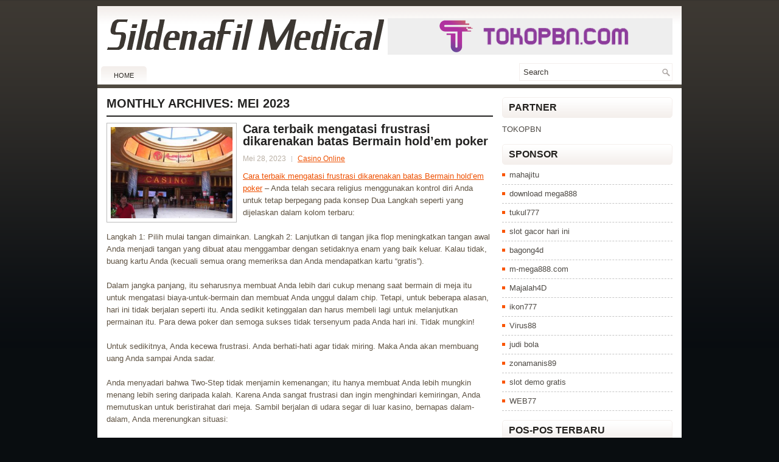

--- FILE ---
content_type: text/html; charset=UTF-8
request_url: https://sildenafilmedical.com/2023/05/
body_size: 38913
content:
 <!DOCTYPE html><html xmlns="http://www.w3.org/1999/xhtml" lang="id">
<head profile="http://gmpg.org/xfn/11">
<meta http-equiv="Content-Type" content="text/html; charset=UTF-8" />

<meta name="viewport" content="width=device-width, initial-scale=1.0" />

<link rel="stylesheet" href="https://sildenafilmedical.com/wp-content/themes/Rand/lib/css/reset.css" type="text/css" media="screen, projection" />
<link rel="stylesheet" href="https://sildenafilmedical.com/wp-content/themes/Rand/lib/css/defaults.css" type="text/css" media="screen, projection" />
<!--[if lt IE 8]><link rel="stylesheet" href="https://sildenafilmedical.com/wp-content/themes/Rand/lib/css/ie.css" type="text/css" media="screen, projection" /><![endif]-->

<link rel="stylesheet" href="https://sildenafilmedical.com/wp-content/themes/Rand/style.css" type="text/css" media="screen, projection" />

<title>Mei 2023 &#8211; Sildenafil Medical</title>
<meta name='robots' content='max-image-preview:large' />
<script type="text/javascript">
window._wpemojiSettings = {"baseUrl":"https:\/\/s.w.org\/images\/core\/emoji\/14.0.0\/72x72\/","ext":".png","svgUrl":"https:\/\/s.w.org\/images\/core\/emoji\/14.0.0\/svg\/","svgExt":".svg","source":{"concatemoji":"https:\/\/sildenafilmedical.com\/wp-includes\/js\/wp-emoji-release.min.js?ver=6.2.2"}};
/*! This file is auto-generated */
!function(e,a,t){var n,r,o,i=a.createElement("canvas"),p=i.getContext&&i.getContext("2d");function s(e,t){p.clearRect(0,0,i.width,i.height),p.fillText(e,0,0);e=i.toDataURL();return p.clearRect(0,0,i.width,i.height),p.fillText(t,0,0),e===i.toDataURL()}function c(e){var t=a.createElement("script");t.src=e,t.defer=t.type="text/javascript",a.getElementsByTagName("head")[0].appendChild(t)}for(o=Array("flag","emoji"),t.supports={everything:!0,everythingExceptFlag:!0},r=0;r<o.length;r++)t.supports[o[r]]=function(e){if(p&&p.fillText)switch(p.textBaseline="top",p.font="600 32px Arial",e){case"flag":return s("\ud83c\udff3\ufe0f\u200d\u26a7\ufe0f","\ud83c\udff3\ufe0f\u200b\u26a7\ufe0f")?!1:!s("\ud83c\uddfa\ud83c\uddf3","\ud83c\uddfa\u200b\ud83c\uddf3")&&!s("\ud83c\udff4\udb40\udc67\udb40\udc62\udb40\udc65\udb40\udc6e\udb40\udc67\udb40\udc7f","\ud83c\udff4\u200b\udb40\udc67\u200b\udb40\udc62\u200b\udb40\udc65\u200b\udb40\udc6e\u200b\udb40\udc67\u200b\udb40\udc7f");case"emoji":return!s("\ud83e\udef1\ud83c\udffb\u200d\ud83e\udef2\ud83c\udfff","\ud83e\udef1\ud83c\udffb\u200b\ud83e\udef2\ud83c\udfff")}return!1}(o[r]),t.supports.everything=t.supports.everything&&t.supports[o[r]],"flag"!==o[r]&&(t.supports.everythingExceptFlag=t.supports.everythingExceptFlag&&t.supports[o[r]]);t.supports.everythingExceptFlag=t.supports.everythingExceptFlag&&!t.supports.flag,t.DOMReady=!1,t.readyCallback=function(){t.DOMReady=!0},t.supports.everything||(n=function(){t.readyCallback()},a.addEventListener?(a.addEventListener("DOMContentLoaded",n,!1),e.addEventListener("load",n,!1)):(e.attachEvent("onload",n),a.attachEvent("onreadystatechange",function(){"complete"===a.readyState&&t.readyCallback()})),(e=t.source||{}).concatemoji?c(e.concatemoji):e.wpemoji&&e.twemoji&&(c(e.twemoji),c(e.wpemoji)))}(window,document,window._wpemojiSettings);
</script>
<style type="text/css">
img.wp-smiley,
img.emoji {
	display: inline !important;
	border: none !important;
	box-shadow: none !important;
	height: 1em !important;
	width: 1em !important;
	margin: 0 0.07em !important;
	vertical-align: -0.1em !important;
	background: none !important;
	padding: 0 !important;
}
</style>
	<link rel='stylesheet' id='wp-block-library-css' href='https://sildenafilmedical.com/wp-includes/css/dist/block-library/style.min.css?ver=6.2.2' type='text/css' media='all' />
<link rel='stylesheet' id='classic-theme-styles-css' href='https://sildenafilmedical.com/wp-includes/css/classic-themes.min.css?ver=6.2.2' type='text/css' media='all' />
<style id='global-styles-inline-css' type='text/css'>
body{--wp--preset--color--black: #000000;--wp--preset--color--cyan-bluish-gray: #abb8c3;--wp--preset--color--white: #ffffff;--wp--preset--color--pale-pink: #f78da7;--wp--preset--color--vivid-red: #cf2e2e;--wp--preset--color--luminous-vivid-orange: #ff6900;--wp--preset--color--luminous-vivid-amber: #fcb900;--wp--preset--color--light-green-cyan: #7bdcb5;--wp--preset--color--vivid-green-cyan: #00d084;--wp--preset--color--pale-cyan-blue: #8ed1fc;--wp--preset--color--vivid-cyan-blue: #0693e3;--wp--preset--color--vivid-purple: #9b51e0;--wp--preset--gradient--vivid-cyan-blue-to-vivid-purple: linear-gradient(135deg,rgba(6,147,227,1) 0%,rgb(155,81,224) 100%);--wp--preset--gradient--light-green-cyan-to-vivid-green-cyan: linear-gradient(135deg,rgb(122,220,180) 0%,rgb(0,208,130) 100%);--wp--preset--gradient--luminous-vivid-amber-to-luminous-vivid-orange: linear-gradient(135deg,rgba(252,185,0,1) 0%,rgba(255,105,0,1) 100%);--wp--preset--gradient--luminous-vivid-orange-to-vivid-red: linear-gradient(135deg,rgba(255,105,0,1) 0%,rgb(207,46,46) 100%);--wp--preset--gradient--very-light-gray-to-cyan-bluish-gray: linear-gradient(135deg,rgb(238,238,238) 0%,rgb(169,184,195) 100%);--wp--preset--gradient--cool-to-warm-spectrum: linear-gradient(135deg,rgb(74,234,220) 0%,rgb(151,120,209) 20%,rgb(207,42,186) 40%,rgb(238,44,130) 60%,rgb(251,105,98) 80%,rgb(254,248,76) 100%);--wp--preset--gradient--blush-light-purple: linear-gradient(135deg,rgb(255,206,236) 0%,rgb(152,150,240) 100%);--wp--preset--gradient--blush-bordeaux: linear-gradient(135deg,rgb(254,205,165) 0%,rgb(254,45,45) 50%,rgb(107,0,62) 100%);--wp--preset--gradient--luminous-dusk: linear-gradient(135deg,rgb(255,203,112) 0%,rgb(199,81,192) 50%,rgb(65,88,208) 100%);--wp--preset--gradient--pale-ocean: linear-gradient(135deg,rgb(255,245,203) 0%,rgb(182,227,212) 50%,rgb(51,167,181) 100%);--wp--preset--gradient--electric-grass: linear-gradient(135deg,rgb(202,248,128) 0%,rgb(113,206,126) 100%);--wp--preset--gradient--midnight: linear-gradient(135deg,rgb(2,3,129) 0%,rgb(40,116,252) 100%);--wp--preset--duotone--dark-grayscale: url('#wp-duotone-dark-grayscale');--wp--preset--duotone--grayscale: url('#wp-duotone-grayscale');--wp--preset--duotone--purple-yellow: url('#wp-duotone-purple-yellow');--wp--preset--duotone--blue-red: url('#wp-duotone-blue-red');--wp--preset--duotone--midnight: url('#wp-duotone-midnight');--wp--preset--duotone--magenta-yellow: url('#wp-duotone-magenta-yellow');--wp--preset--duotone--purple-green: url('#wp-duotone-purple-green');--wp--preset--duotone--blue-orange: url('#wp-duotone-blue-orange');--wp--preset--font-size--small: 13px;--wp--preset--font-size--medium: 20px;--wp--preset--font-size--large: 36px;--wp--preset--font-size--x-large: 42px;--wp--preset--spacing--20: 0.44rem;--wp--preset--spacing--30: 0.67rem;--wp--preset--spacing--40: 1rem;--wp--preset--spacing--50: 1.5rem;--wp--preset--spacing--60: 2.25rem;--wp--preset--spacing--70: 3.38rem;--wp--preset--spacing--80: 5.06rem;--wp--preset--shadow--natural: 6px 6px 9px rgba(0, 0, 0, 0.2);--wp--preset--shadow--deep: 12px 12px 50px rgba(0, 0, 0, 0.4);--wp--preset--shadow--sharp: 6px 6px 0px rgba(0, 0, 0, 0.2);--wp--preset--shadow--outlined: 6px 6px 0px -3px rgba(255, 255, 255, 1), 6px 6px rgba(0, 0, 0, 1);--wp--preset--shadow--crisp: 6px 6px 0px rgba(0, 0, 0, 1);}:where(.is-layout-flex){gap: 0.5em;}body .is-layout-flow > .alignleft{float: left;margin-inline-start: 0;margin-inline-end: 2em;}body .is-layout-flow > .alignright{float: right;margin-inline-start: 2em;margin-inline-end: 0;}body .is-layout-flow > .aligncenter{margin-left: auto !important;margin-right: auto !important;}body .is-layout-constrained > .alignleft{float: left;margin-inline-start: 0;margin-inline-end: 2em;}body .is-layout-constrained > .alignright{float: right;margin-inline-start: 2em;margin-inline-end: 0;}body .is-layout-constrained > .aligncenter{margin-left: auto !important;margin-right: auto !important;}body .is-layout-constrained > :where(:not(.alignleft):not(.alignright):not(.alignfull)){max-width: var(--wp--style--global--content-size);margin-left: auto !important;margin-right: auto !important;}body .is-layout-constrained > .alignwide{max-width: var(--wp--style--global--wide-size);}body .is-layout-flex{display: flex;}body .is-layout-flex{flex-wrap: wrap;align-items: center;}body .is-layout-flex > *{margin: 0;}:where(.wp-block-columns.is-layout-flex){gap: 2em;}.has-black-color{color: var(--wp--preset--color--black) !important;}.has-cyan-bluish-gray-color{color: var(--wp--preset--color--cyan-bluish-gray) !important;}.has-white-color{color: var(--wp--preset--color--white) !important;}.has-pale-pink-color{color: var(--wp--preset--color--pale-pink) !important;}.has-vivid-red-color{color: var(--wp--preset--color--vivid-red) !important;}.has-luminous-vivid-orange-color{color: var(--wp--preset--color--luminous-vivid-orange) !important;}.has-luminous-vivid-amber-color{color: var(--wp--preset--color--luminous-vivid-amber) !important;}.has-light-green-cyan-color{color: var(--wp--preset--color--light-green-cyan) !important;}.has-vivid-green-cyan-color{color: var(--wp--preset--color--vivid-green-cyan) !important;}.has-pale-cyan-blue-color{color: var(--wp--preset--color--pale-cyan-blue) !important;}.has-vivid-cyan-blue-color{color: var(--wp--preset--color--vivid-cyan-blue) !important;}.has-vivid-purple-color{color: var(--wp--preset--color--vivid-purple) !important;}.has-black-background-color{background-color: var(--wp--preset--color--black) !important;}.has-cyan-bluish-gray-background-color{background-color: var(--wp--preset--color--cyan-bluish-gray) !important;}.has-white-background-color{background-color: var(--wp--preset--color--white) !important;}.has-pale-pink-background-color{background-color: var(--wp--preset--color--pale-pink) !important;}.has-vivid-red-background-color{background-color: var(--wp--preset--color--vivid-red) !important;}.has-luminous-vivid-orange-background-color{background-color: var(--wp--preset--color--luminous-vivid-orange) !important;}.has-luminous-vivid-amber-background-color{background-color: var(--wp--preset--color--luminous-vivid-amber) !important;}.has-light-green-cyan-background-color{background-color: var(--wp--preset--color--light-green-cyan) !important;}.has-vivid-green-cyan-background-color{background-color: var(--wp--preset--color--vivid-green-cyan) !important;}.has-pale-cyan-blue-background-color{background-color: var(--wp--preset--color--pale-cyan-blue) !important;}.has-vivid-cyan-blue-background-color{background-color: var(--wp--preset--color--vivid-cyan-blue) !important;}.has-vivid-purple-background-color{background-color: var(--wp--preset--color--vivid-purple) !important;}.has-black-border-color{border-color: var(--wp--preset--color--black) !important;}.has-cyan-bluish-gray-border-color{border-color: var(--wp--preset--color--cyan-bluish-gray) !important;}.has-white-border-color{border-color: var(--wp--preset--color--white) !important;}.has-pale-pink-border-color{border-color: var(--wp--preset--color--pale-pink) !important;}.has-vivid-red-border-color{border-color: var(--wp--preset--color--vivid-red) !important;}.has-luminous-vivid-orange-border-color{border-color: var(--wp--preset--color--luminous-vivid-orange) !important;}.has-luminous-vivid-amber-border-color{border-color: var(--wp--preset--color--luminous-vivid-amber) !important;}.has-light-green-cyan-border-color{border-color: var(--wp--preset--color--light-green-cyan) !important;}.has-vivid-green-cyan-border-color{border-color: var(--wp--preset--color--vivid-green-cyan) !important;}.has-pale-cyan-blue-border-color{border-color: var(--wp--preset--color--pale-cyan-blue) !important;}.has-vivid-cyan-blue-border-color{border-color: var(--wp--preset--color--vivid-cyan-blue) !important;}.has-vivid-purple-border-color{border-color: var(--wp--preset--color--vivid-purple) !important;}.has-vivid-cyan-blue-to-vivid-purple-gradient-background{background: var(--wp--preset--gradient--vivid-cyan-blue-to-vivid-purple) !important;}.has-light-green-cyan-to-vivid-green-cyan-gradient-background{background: var(--wp--preset--gradient--light-green-cyan-to-vivid-green-cyan) !important;}.has-luminous-vivid-amber-to-luminous-vivid-orange-gradient-background{background: var(--wp--preset--gradient--luminous-vivid-amber-to-luminous-vivid-orange) !important;}.has-luminous-vivid-orange-to-vivid-red-gradient-background{background: var(--wp--preset--gradient--luminous-vivid-orange-to-vivid-red) !important;}.has-very-light-gray-to-cyan-bluish-gray-gradient-background{background: var(--wp--preset--gradient--very-light-gray-to-cyan-bluish-gray) !important;}.has-cool-to-warm-spectrum-gradient-background{background: var(--wp--preset--gradient--cool-to-warm-spectrum) !important;}.has-blush-light-purple-gradient-background{background: var(--wp--preset--gradient--blush-light-purple) !important;}.has-blush-bordeaux-gradient-background{background: var(--wp--preset--gradient--blush-bordeaux) !important;}.has-luminous-dusk-gradient-background{background: var(--wp--preset--gradient--luminous-dusk) !important;}.has-pale-ocean-gradient-background{background: var(--wp--preset--gradient--pale-ocean) !important;}.has-electric-grass-gradient-background{background: var(--wp--preset--gradient--electric-grass) !important;}.has-midnight-gradient-background{background: var(--wp--preset--gradient--midnight) !important;}.has-small-font-size{font-size: var(--wp--preset--font-size--small) !important;}.has-medium-font-size{font-size: var(--wp--preset--font-size--medium) !important;}.has-large-font-size{font-size: var(--wp--preset--font-size--large) !important;}.has-x-large-font-size{font-size: var(--wp--preset--font-size--x-large) !important;}
.wp-block-navigation a:where(:not(.wp-element-button)){color: inherit;}
:where(.wp-block-columns.is-layout-flex){gap: 2em;}
.wp-block-pullquote{font-size: 1.5em;line-height: 1.6;}
</style>
<script type='text/javascript' src='https://sildenafilmedical.com/wp-includes/js/jquery/jquery.min.js?ver=3.6.4' id='jquery-core-js'></script>
<script type='text/javascript' src='https://sildenafilmedical.com/wp-includes/js/jquery/jquery-migrate.min.js?ver=3.4.0' id='jquery-migrate-js'></script>
<script type='text/javascript' src='https://sildenafilmedical.com/wp-content/themes/Rand/lib/js/superfish.js?ver=6.2.2' id='superfish-js'></script>
<script type='text/javascript' src='https://sildenafilmedical.com/wp-content/themes/Rand/lib/js/jquery.mobilemenu.js?ver=6.2.2' id='mobilemenu-js'></script>
<link rel="https://api.w.org/" href="https://sildenafilmedical.com/wp-json/" /><link rel="EditURI" type="application/rsd+xml" title="RSD" href="https://sildenafilmedical.com/xmlrpc.php?rsd" />
<link rel="wlwmanifest" type="application/wlwmanifest+xml" href="https://sildenafilmedical.com/wp-includes/wlwmanifest.xml" />

<link rel="shortcut icon" href="https://sildenafilmedical.com/wp-content/themes/Rand/images/favicon.png" type="image/x-icon" />
<link rel="alternate" type="application/rss+xml" title="Sildenafil Medical RSS Feed" href="https://sildenafilmedical.com/feed/" />
<link rel="pingback" href="https://sildenafilmedical.com/xmlrpc.php" />

</head>

<body class="archive date">

<div id="container">

    <div id="header">
    
        <div class="logo">
         
            <a href="https://sildenafilmedical.com"><img src="https://sildenafilmedical.com/wp-content/themes/Rand/images/logo.png" alt="Sildenafil Medical" title="Sildenafil Medical" /></a>
         
        </div><!-- .logo -->

        <div class="header-right">
            <a href="https://tokopbn.com" target="_blank"><img src="https://www.tokopbn.com/banner-toko-pbn.png" alt="jasa backlink"></a> 
        </div><!-- .header-right -->
        
    </div><!-- #header -->
    
    <div class="clearfix">
        			        <div class="menu-primary-container">
			<ul class="menus menu-primary">
                <li ><a href="https://sildenafilmedical.com">Home</a></li>
							</ul>
		</div>
                      <!--.primary menu--> 	
                
        <div id="topsearch">
             
<div id="search" title="Type and hit enter">
    <form method="get" id="searchform" action="https://sildenafilmedical.com/"> 
        <input type="text" value="Search" 
            name="s" id="s"  onblur="if (this.value == '')  {this.value = 'Search';}"  
            onfocus="if (this.value == 'Search') {this.value = '';}" 
        />
    </form>
</div><!-- #search -->        </div>
    </div>
    
    
    <div id="main">
    
            
        <div id="content">
            
                    
            <h2 class="page-title">Monthly Archives: <span>Mei 2023</span></h2>
        
                
    <div class="post clearfix post-306 type-post status-publish format-standard has-post-thumbnail hentry category-casino-online tag-casino tag-judi tag-poker tag-slot tag-togel" id="post-306">
    
        <a href="https://sildenafilmedical.com/cara-terbaik-mengatasi-frustrasi-dikarenakan-batas-bermain-holdem-poker/"><img width="200" height="150" src="https://sildenafilmedical.com/wp-content/uploads/2023/03/CASINO1000002.jpg" class="alignleft featured_image wp-post-image" alt="" decoding="async" srcset="https://sildenafilmedical.com/wp-content/uploads/2023/03/CASINO1000002.jpg 550w, https://sildenafilmedical.com/wp-content/uploads/2023/03/CASINO1000002-300x225.jpg 300w" sizes="(max-width: 200px) 100vw, 200px" /></a>        
        <h2 class="title"><a href="https://sildenafilmedical.com/cara-terbaik-mengatasi-frustrasi-dikarenakan-batas-bermain-holdem-poker/" title="Permalink to Cara terbaik mengatasi frustrasi dikarenakan batas Bermain hold&#8217;em poker" rel="bookmark">Cara terbaik mengatasi frustrasi dikarenakan batas Bermain hold&#8217;em poker</a></h2>
        
        <div class="postmeta-primary">

            <span class="meta_date">Mei 28, 2023</span>
           &nbsp;  <span class="meta_categories"><a href="https://sildenafilmedical.com/category/casino-online/" rel="category tag">Casino Online</a></span>

        </div>
        
        <div class="entry clearfix">
            
            <p><a href="https://sildenafilmedical.com/cara-terbaik-mengatasi-frustrasi-dikarenakan-batas-bermain-holdem-poker/">Cara terbaik mengatasi frustrasi dikarenakan batas Bermain hold&#8217;em poker</a> &#8211; Anda telah secara religius menggunakan kontrol diri Anda untuk tetap berpegang pada konsep Dua Langkah seperti yang dijelaskan dalam kolom terbaru:</p>
<p>Langkah 1: Pilih mulai tangan dimainkan. Langkah 2: Lanjutkan di tangan jika flop meningkatkan tangan awal Anda menjadi tangan yang dibuat atau menggambar dengan setidaknya enam yang baik keluar. Kalau tidak, buang kartu Anda (kecuali semua orang memeriksa dan Anda mendapatkan kartu &#8220;gratis&#8221;).</p>
<p>Dalam jangka panjang, itu seharusnya membuat Anda lebih dari cukup menang saat bermain di meja itu untuk mengatasi biaya-untuk-bermain dan membuat Anda unggul dalam chip. Tetapi, untuk beberapa alasan, hari ini tidak berjalan seperti itu. Anda sedikit ketinggalan dan harus membeli lagi untuk melanjutkan permainan itu. Para dewa poker dan semoga sukses tidak tersenyum pada Anda hari ini. Tidak mungkin!</p>
<p>Untuk sedikitnya, Anda kecewa frustrasi. Anda berhati-hati agar tidak miring. Maka Anda akan membuang uang Anda sampai Anda sadar.</p>
<p>Anda menyadari bahwa Two-Step tidak menjamin kemenangan; itu hanya membuat Anda lebih mungkin menang lebih sering daripada kalah. Karena Anda sangat frustrasi dan ingin menghindari kemiringan, Anda memutuskan untuk beristirahat dari meja. Sambil berjalan di udara segar di luar kasino, bernapas dalam-dalam, Anda merenungkan situasi:</p>
<p>Ada dua atau tiga pemain di meja Anda yang bermain sangat longgar dan agresif, sering meningkatkan. (Kami menyebutnya LAGs.) Tampaknya mereka beruntung luar biasa dan satu atau yang lain terus menangkap kartu yang memberinya kemenangan atas kartu Anda &#8211; tidak peduli seberapa sedikit kartu yang mereka miliki di flop atau di belokan. Dan ada stasiun panggilan yang tidak bisa Anda paksa keluar saat tangan Anda rentan kunjungi agen judi online <a href="https://idprojepang.com/">id pro</a>.</p>

        </div>
        
                <div class="readmore">
            <a href="https://sildenafilmedical.com/cara-terbaik-mengatasi-frustrasi-dikarenakan-batas-bermain-holdem-poker/#more-306" title="Permalink to Cara terbaik mengatasi frustrasi dikarenakan batas Bermain hold&#8217;em poker" rel="bookmark">Read More</a>
        </div>
                
    </div><!-- Post ID 306 -->    
    <div class="post clearfix post-301 type-post status-publish format-standard has-post-thumbnail hentry category-judi-online tag-casino tag-judi tag-poker tag-slot tag-togel" id="post-301">
    
        <a href="https://sildenafilmedical.com/poker-pro-merayakan-kemenangan-turnamen-online/"><img width="200" height="114" src="https://sildenafilmedical.com/wp-content/uploads/2023/03/CEME000010.jpg" class="alignleft featured_image wp-post-image" alt="" decoding="async" loading="lazy" /></a>        
        <h2 class="title"><a href="https://sildenafilmedical.com/poker-pro-merayakan-kemenangan-turnamen-online/" title="Permalink to Poker Pro Merayakan Kemenangan Turnamen Online" rel="bookmark">Poker Pro Merayakan Kemenangan Turnamen Online</a></h2>
        
        <div class="postmeta-primary">

            <span class="meta_date">Mei 28, 2023</span>
           &nbsp;  <span class="meta_categories"><a href="https://sildenafilmedical.com/category/judi-online/" rel="category tag">Judi Online</a></span>

        </div>
        
        <div class="entry clearfix">
            
            <p><a href="https://sildenafilmedical.com/poker-pro-merayakan-kemenangan-turnamen-online/">Poker Pro Merayakan Kemenangan Turnamen Online</a> &#8211; BesarBen Spragg, yang dikenal sebagai &#8220;Spraggy&#8221; bagi lawannya secara online dan pemirsa aliran Twitchnya yang sangat populer, memenangkan gelar PokerStars World Championship of Online Poker pada hari Senin saat streaming seluruh turnamen.</p>
<p>Ketika kartu terakhir dibagikan dan gelar resmi menjadi miliknya, pemain profesional Inggris itu cukup meriah kepada penontonnya.</p>
<p>&#8220;Aku juara terkutuk,&#8221; teriaknya saat dia menjadi full house, meninggalkan lawannya menggambar mati. &#8220;Ya Tuhan!&#8221;</p>
<p>Spragg kemudian melompat ke tempat tidur di belakangnya dan hampir memecahkan piring dalam prosesnya. Anda dapat menonton seluruh klip di tweet di bawah ini.</p>
<p>Spragg memenangkan acara knockout progresif turbo seharga $ 5,50 dengan buy-in rendah untuk gelar WCOOP pertamanya. Dia menduduki puncak bidang besar 12.192 entri dan memenangkan $ 4.349,41, termasuk hadiah yang dia dapatkan di sepanjang jalan.</p>
<p>Sebelumnya pada hari itu, dia final mengajukan versi buy-in tinggi dari acara yang sama dan selesai di kesembilan. Turnamen itu adalah $ 109 buy-in dan dia mendapatkan $ 3.629.23 untuk penyelesaiannya dan tambahan $ 1.593.75 dalam bounty kunjungi agen judi <a href="https://akunprograb.com/">akun pro</a>.</p>
<p>Karena industri resor terus beradaptasi dengan normal baru, ukuran butik SAHARA Las Vegas , program kesehatan dan sanitasi SAHARA Peduli yang baru , dan fasilitas luar biasa, menjadikan resor ini pilihan ideal bagi penggemar poker yang mencari liburan berikutnya atau tempat bermain. .</p>
<p>Ruang Poker di SAHARA Las Vegas buka setiap hari mulai jam 6 sore. Para pemain dapat melihat permainan uang tunai saat ini dan turnamen dan bahkan mendaftar untuk bermain online . Untuk informasi lebih lanjut tentang SAHARA Las Vegas atau untuk membuat reservasi, kunjungi beranda kasino .</p>

        </div>
        
                <div class="readmore">
            <a href="https://sildenafilmedical.com/poker-pro-merayakan-kemenangan-turnamen-online/#more-301" title="Permalink to Poker Pro Merayakan Kemenangan Turnamen Online" rel="bookmark">Read More</a>
        </div>
                
    </div><!-- Post ID 301 -->    
    <div class="post clearfix post-298 type-post status-publish format-standard has-post-thumbnail hentry category-slot-online tag-casino tag-judi tag-poker tag-slot tag-togel" id="post-298">
    
        <a href="https://sildenafilmedical.com/edisi-permainan-judi-slot-memiliki-keunggulan-dealer-lihatlah-judi-slot/"><img width="200" height="118" src="https://sildenafilmedical.com/wp-content/uploads/2023/03/DOMINO00010.jpg" class="alignleft featured_image wp-post-image" alt="" decoding="async" loading="lazy" /></a>        
        <h2 class="title"><a href="https://sildenafilmedical.com/edisi-permainan-judi-slot-memiliki-keunggulan-dealer-lihatlah-judi-slot/" title="Permalink to Edisi permainan Judi Slot memiliki keunggulan dealer lihatlah Judi Slot" rel="bookmark">Edisi permainan Judi Slot memiliki keunggulan dealer lihatlah Judi Slot</a></h2>
        
        <div class="postmeta-primary">

            <span class="meta_date">Mei 28, 2023</span>
           &nbsp;  <span class="meta_categories"><a href="https://sildenafilmedical.com/category/slot-online/" rel="category tag">Slot Online</a></span>

        </div>
        
        <div class="entry clearfix">
            
            <p><a href="https://sildenafilmedical.com/edisi-permainan-judi-slot-memiliki-keunggulan-dealer-lihatlah-judi-slot/">Edisi permainan Judi Slot memiliki keunggulan dealer lihatlah Judi Slot</a> &#8211; Minggu ini, saya bicara tentang Four Card Judi Slot dengan seorang partner waktu satu diantara kami memberikan tanggapan bagaimana Dealer Hand rata-rata akan melalui Pemain Hand rata-rata. Ini karena dalam Four Card Judi Slot, dealer mendapatkan enam kartu dari lima pemain untuk mendapatkan kartu empat kartu terbaik.</p>
<p>Waktu beberapa kata itu melekat pada saya, saya ketahui demikian dahsyatnya katakan beberapa kata itu dalam satu permainan. Mengapa ada orang yang bermain game dimana dealer memiliki keuntungan yang tentu? Jika pemain ketahui ini, mereka akan jauhinya seperti pandemi.</p>
<p>Tentu saja, setelah itu saya ketahui demikian konyolnya saya. Pertama-tama, tidak seperti itu adalah rahasia dealer mendapatkan satu kartu lagi dan saya yakin sebagian besar pemain ketahui makin bertambah cepat tangan rata-rata dealer makin besar dibanding pemain. Mengingat keberhasilan permainan, sebagian besar pemain sudah tahu &#8220;jadi apa!&#8221;</p>
<p>Setiap permainan Judi Slot memiliki keunggulan dealer. Sebetulnya, setiap game memiliki beberapa kelebihan pemain ! Lihatlah Judi Slot. Jika pemain dan dealer gagal, dealer menang (keunggulan dealer). Jika pemain memperoleh Judi Slot, dia dibayar 3 sampai 2 (keuntungan pemain). Pemain dapat melipatgandakan atau membagi atau menyerah (keuntungan pemain).</p>
<p>Siapa yang bermain di Judi Slot tahu kapan Anda memberi penambahan semua, Judi Slot akan memiliki keuntungan. Pembeda dalam permainan adalah pas berapa banyak yang ada dan bagaimana Judi Slot mendapatkannya.</p>
<p>Dalam Judi Slot, itu adalah &#8220;jika keduanya bangkrut&#8221; yang memberi rumah keunggulan. Dalam Four Card Judi Slot itu adalah kartu tambahan itu. Segalanya yang berjalan untuk keuntungan pemain.</p>
<p>Pemain dapat bertaruh semakin daripada 1x dengan tangan atau lipatan yang kuat. Ini peluang tidak seperti terlihat keuntungan pemain, tetapi memang demikian. Bukti bila Anda dapat meninggalkan tangan yang buruk tanpa membuat taruhan tambahan menghemat uang. Waktu kita selesai, kita memiliki pengembalian sekitar 98,6%. Ini cukup tinggi untuk game dengan strategi yang relatif mudah.</p>
<p>Di seberang ruang permainan meja, ada banyak proses yang digunakan untuk bikin keunggulan rumah. Taruhan Gratis Judi Slot menggunakan ketetapan push 22 dimana jika dealer kerjakan pelanggaran dengan 22, tangan yang tidak rusak (non-Judi Slot) yang tetap bermain akan gerakkan bukan menang.</p>
<p>Saya ingat berapakah sebagian orang menerangkan pada saya bila beberapa pemain akan membenci itu dan tidak pernah menerimanya. Perlu sesaat, tetapi mereka menerimanya. Setelah itu, Freebet memiliki pengembalian yang betul-betul seperti dengan Judi Slot tradisional, tetapi permainan dilihat oleh sebagian orang makin menyenangkan, sampai beberapa pemain putuskan itu adalah tradeoff yang berharga.</p>
<p>Sebetulnya, itu tentang semua proses ini &#8211; peralihan. Imbalan dari permainan meja tidak bermacam. Yang terendah peluang di rerata 97% dan tertinggi sampai 99%. Faktor penentu dimana tepatnya satu game akan biasanya kompleksitas permainan dan taruhan rata-rata.</p>
<p>Pengembalian yang dikasih adalah keseluruhnya taruhan rata-rata. Dengan demikian permainan dengan taruhan rata-rata empat unit dan pengembalian 99% akan benar-benar memiliki biaya riil yang sama buat pemain seperti permainan dengan taruhan rata-rata dua unit dan pengembalian 98%.</p>
<p>Dengan demikian, permainan seperti Ultimate Texas Hold&#8217;em dapat menawarkan pengembalian 99,5% -plus karena taruhan rata-rata tinggi dan strateginya betul-betul kompleks. Three Card Judi Slot hanya dapat raih 98% karena strateginya betul-betul mudah dan rata-rata taruhan relatif rendah kunjungi agen judi online <a href="https://167.71.209.219/">luxury77</a>.</p>
<p>Apa yang kita dalami dari semua? Membuat permainan adalah omong kosong! Saya telah lihat barisan fokus memberi tanda-tanda mereka membenci permainan karena satu proses, terasa itu &#8220;tidak adil.&#8221; Dengan matematis, prosedurnya keluar jadi ini bermakna hanya memberikan pandangan tidak adil. Tetapi, jika Anda coba menarik pemain ke game Anda dan memiliki pandangan tidak adil, ada kesempatan Anda sedang dalam persoalan besar.</p>
<p>Untuk memiliki kemauan sukses, Anda harus membuat orang memainkan permainan Anda. Itu berarti minimum harus terlihat adil. Demikian mereka mulai bermain, mereka harus terasa itu adil dan menyenangkan. Bagian yang adil hampir terbangun jika desain game terdengar jauh. Itu menyenangkan.</p>
<p>Jika satu game yang sukses dapat memberikan kartu tambahan pada dealer, jelas masalahnya bukan hanya karena game itu memiliki kelebihan.</p>

        </div>
        
                <div class="readmore">
            <a href="https://sildenafilmedical.com/edisi-permainan-judi-slot-memiliki-keunggulan-dealer-lihatlah-judi-slot/#more-298" title="Permalink to Edisi permainan Judi Slot memiliki keunggulan dealer lihatlah Judi Slot" rel="bookmark">Read More</a>
        </div>
                
    </div><!-- Post ID 298 -->    
    <div class="post clearfix post-281 type-post status-publish format-standard has-post-thumbnail hentry category-poker-online tag-casino tag-judi tag-poker tag-slot tag-togel" id="post-281">
    
        <a href="https://sildenafilmedical.com/manfaat-call-raise-fold-cek-serta-all-in-judi-online-video-poker/"><img width="200" height="112" src="https://sildenafilmedical.com/wp-content/uploads/2023/03/CASINO1000008.jpg" class="alignleft featured_image wp-post-image" alt="" decoding="async" loading="lazy" srcset="https://sildenafilmedical.com/wp-content/uploads/2023/03/CASINO1000008.jpg 410w, https://sildenafilmedical.com/wp-content/uploads/2023/03/CASINO1000008-300x168.jpg 300w" sizes="(max-width: 200px) 100vw, 200px" /></a>        
        <h2 class="title"><a href="https://sildenafilmedical.com/manfaat-call-raise-fold-cek-serta-all-in-judi-online-video-poker/" title="Permalink to Manfaat Call, Raise, Fold, Cek, serta All In Judi Online Video Poker" rel="bookmark">Manfaat Call, Raise, Fold, Cek, serta All In Judi Online Video Poker</a></h2>
        
        <div class="postmeta-primary">

            <span class="meta_date">Mei 28, 2023</span>
           &nbsp;  <span class="meta_categories"><a href="https://sildenafilmedical.com/category/poker-online/" rel="category tag">Poker Online</a></span>

        </div>
        
        <div class="entry clearfix">
            
            <p><a href="https://sildenafilmedical.com/manfaat-call-raise-fold-cek-serta-all-in-judi-online-video-poker/">Manfaat Call, Raise, Fold, Cek, serta All In Judi Online Video Poker</a> &#8211; Walaupun permainan ini demikian terkenal di barisan warga luas di Indonesia, ada banyak pemain yang tidak pahami arti – arti yang berada di permainan judi online online sekarang ini seperti cek, call, raise, fold, dan all in. Oleh karenanya dalam tempat ini akan diterangkan apa Manfaat Arti Dalam Judi judi online Online :</p>
<p>Cek<br />
Cek dalam bhs Indonesia ialah mengecheck atau centang. Jadi cek melakukan tindakan jadi mengecheck. Dalam permainan judi online, arti ini umumnya dipakai untuk mencocokan kartu yang anda pegang dengan kartu yang akan disiapkan di meja. Umumnya cek masih diawali di permulaannya waktu 2 kartu diberikan ke semasing bettor yang bermain di meja judi online itu.</p>
<p>Raise<br />
Menaikan adalah makna dari raise ini sendiri. Sama pula dengan berarti, raise berati bettor ingin menaikan jumlahnya taruhan yang berada di dalam meja itu untuk membuahkan uang yang semakin besar. Contohnya saja di permulaannya permainan telah ada satu pemain yang memperoleh kartu bagus serta takut untuk lihat kartu yang akan dibuka, jadi raise diatasi untuk menaikan limit bettingan sampai bettor yang lain akan takut serta lakukan fold. Semasing pemain judi diwajibkan pahami kapan perlu lakukan raise supaya tidak berjalan kekeliruan dalam bermain.</p>
<p>Call<br />
Mempunyai makna panggil dimana dalam permainan judi online online berarti anda akan patuhi taruhan yang berada di meja itu. Contohnya lawan anda lakukan raise serta anda terasa jika kartu anda dapat menang atas lawan anda itu, jadi anda perlu lakukan call untuk patuhi bettingan yang diatasi oleh lawan anda. Tetapi bila anda terasa 100% kartu anda akan menang, jadi anda bisa lakukan raise serta diamkan lawan anda yang lakukan call untuk betitngan yang semakin besar kunjungi agen judi online <a href="https://www.188mega.com/">Megaslot</a>.</p>
<p>Fold<br />
Tutup atau menyerah. Telah jelas bukan berarti jika fold adalah cara untuk kita setop atau menyerah serta tidak mau meneruskan permainan lagi. Umumnya ini diatasi oleh bettor yang sudah tahu jika dirinya tidak peluang menang lihat kartu yang didapat betul-betul buruk.</p>
<p>All In<br />
Manfaat Call, Raise, Fold, Cek, serta All In Judi judi online Online – Manfaat dari all ini ini ialah letakkan semua uang yang berada di account anda dalam meja itu. Jadi seperti lakukan taruhan penutupan yang mana semua credit akan habis jika anda alami kekalahan bila menang, jadi banyaknya sama pula dengan adanya banyak credit yang anda punya. Umumnya diatasi jika seorang telah mempunyai kartu yang pasti – jelas akan menang pada permainan itu.</p>

        </div>
        
                <div class="readmore">
            <a href="https://sildenafilmedical.com/manfaat-call-raise-fold-cek-serta-all-in-judi-online-video-poker/#more-281" title="Permalink to Manfaat Call, Raise, Fold, Cek, serta All In Judi Online Video Poker" rel="bookmark">Read More</a>
        </div>
                
    </div><!-- Post ID 281 -->    
    <div class="post clearfix post-209 type-post status-publish format-standard has-post-thumbnail hentry category-casino-online tag-casino tag-judi tag-poker tag-slot tag-togel" id="post-209">
    
        <a href="https://sildenafilmedical.com/poker-hall-of-fame-mengadakan-perayaan-penghormatan-anggota-lama/"><img width="200" height="97" src="https://sildenafilmedical.com/wp-content/uploads/2023/03/DOMINO00007.jpg" class="alignleft featured_image wp-post-image" alt="" decoding="async" loading="lazy" srcset="https://sildenafilmedical.com/wp-content/uploads/2023/03/DOMINO00007.jpg 350w, https://sildenafilmedical.com/wp-content/uploads/2023/03/DOMINO00007-300x146.jpg 300w" sizes="(max-width: 200px) 100vw, 200px" /></a>        
        <h2 class="title"><a href="https://sildenafilmedical.com/poker-hall-of-fame-mengadakan-perayaan-penghormatan-anggota-lama/" title="Permalink to Poker Hall of Fame mengadakan perayaan penghormatan anggota lama" rel="bookmark">Poker Hall of Fame mengadakan perayaan penghormatan anggota lama</a></h2>
        
        <div class="postmeta-primary">

            <span class="meta_date">Mei 27, 2023</span>
           &nbsp;  <span class="meta_categories"><a href="https://sildenafilmedical.com/category/casino-online/" rel="category tag">Casino Online</a></span>

        </div>
        
        <div class="entry clearfix">
            
            <p><a href="https://sildenafilmedical.com/poker-hall-of-fame-mengadakan-perayaan-penghormatan-anggota-lama/">Poker Hall of Fame mengadakan perayaan penghormatan anggota lama</a> &#8211; Anggota lama yang dihormati dari Poker Hall of Fame Saat dia mengawali Cardplayerlifestyle di tahun 2009, dia dengan maksud supaya itu jadi pekerjaan seseparuh sesi. Pada akhirnya, audience situs tumbuh di titik dimana wiraswasta lakukan pekerjaan media poker penuh waktu logis. Jadi, Maret lalu, Robbie putuskan untuk tinggalkan tempatnya untuk Kepala Taktik Content untuk Webpals, yang perusahaan induknya XLMedia diperjualbelikan dengan cara publik di London Stok Exchange.</p>
<p>Lebih dari pada 10.000 orang saat ini berkunjung ke situs Robbie tiap bulan dengan cara organik. (Ia belum pernah bayar untuk mempromokan websitenya. Ia mulai kirim buletin bulanan 18 bulan lalu serta semenjak itu membuat milis 1.000 orang pada intinya dari pertama.</p>
<p>Sepanjang tahun, artikel Robbie sudah diterbitkan di beberapa media poker serta outlet industri game, termasuk juga All In Magazine, PokerUpdate, PokerStrategy, The Hendon Mob, Titanbet Poker, Casinoaffiliateprograms, serta iGBAffiliate Magazine.</p>
<p>Semasa karier pokernya yang relatif cepat tapi bertumbuh cepat, Robbie sudah dicari serta diwawancarai oleh beberapa selebriti serta media poker terpenting kami, termasuk juga Majalah Two-Plus-Two (Juni 2017), Poker Central (Juni 2016), PokerNews Podcast (Januari 2016), Nolan Dalla &#8220;Facing the Firing Squad&#8221; (Juni 2015), serta podcast Joey Ingram (Juni 2015). Wow!</p>
<p>Benar-benar tidak malu terjebak dengan tema polemis, Robbie terjebak dalam diskusi yang mengagumkan dengan Nolan Dalla yang membuat dunia poker berdesing mengenai &#8220;politik dalam poker,&#8221; yang ada baik pada media bikin atau di video.</p>
<p>Belakangan ini, legenda poker yang populer di dunia, Doyle Brunson istirahat dari permainan hold&#8217;em yang dipertaruhkan di Bellagio di Las Vegas untuk berjumpa serta mengobrol dengan Robbie. Mereka dikenalkan oleh Jan Fisher, salah satunya pendiri Card Player Cruises, serta anggota Women in Poker Hall of Fame kunjungi agen judi <a href="https://oxplayslotonline.powerappsportals.com/">slot online</a> terbaik.</p>
<p>Diketahui untuk &#8220;Texas Dolly,&#8221; Brunson ialah anggota lama yang dihormati dari Poker Hall of Fame.</p>
<p>Untuk pernyataan atas andilnya yang mengagumkan serta makin bertambah ke dunia poker kami, Robbie Strazynski terikat menjadi anggota Poker-of-Fame Poker &#8211; lambat atau cepat. Kami mengharap yang paling baik buatnya.</p>

        </div>
        
                <div class="readmore">
            <a href="https://sildenafilmedical.com/poker-hall-of-fame-mengadakan-perayaan-penghormatan-anggota-lama/#more-209" title="Permalink to Poker Hall of Fame mengadakan perayaan penghormatan anggota lama" rel="bookmark">Read More</a>
        </div>
                
    </div><!-- Post ID 209 -->    
    <div class="post clearfix post-244 type-post status-publish format-standard has-post-thumbnail hentry category-casino-online tag-casino tag-judi tag-poker tag-slot tag-togel" id="post-244">
    
        <a href="https://sildenafilmedical.com/insting-petaruh-olahraga-berjalan-dalam-lingkaran-pemain-yang-sama/"><img width="200" height="112" src="https://sildenafilmedical.com/wp-content/uploads/2023/03/bacarrat1001.jpg" class="alignleft featured_image wp-post-image" alt="" decoding="async" loading="lazy" /></a>        
        <h2 class="title"><a href="https://sildenafilmedical.com/insting-petaruh-olahraga-berjalan-dalam-lingkaran-pemain-yang-sama/" title="Permalink to Insting Petaruh olahraga berjalan dalam lingkaran pemain yang sama" rel="bookmark">Insting Petaruh olahraga berjalan dalam lingkaran pemain yang sama</a></h2>
        
        <div class="postmeta-primary">

            <span class="meta_date">Mei 27, 2023</span>
           &nbsp;  <span class="meta_categories"><a href="https://sildenafilmedical.com/category/casino-online/" rel="category tag">Casino Online</a></span>

        </div>
        
        <div class="entry clearfix">
            
            <p><a href="https://sildenafilmedical.com/insting-petaruh-olahraga-berjalan-dalam-lingkaran-pemain-yang-sama/">Insting Petaruh olahraga berjalan dalam lingkaran pemain yang sama</a> &#8211; Saat saya berumur 17 tahun, saya mulai bermain poker serta jatuh hati dengan permainan serta beberapa orang yang memainkannya. Permainan di seputar North Alabama semakin seperti permainan sembulan dimana kami berupaya bersembunyi dari polisi serta pembajak. Saya pada akhirnya jadi tuan-rumah permainan poker saya sendiri saat akan dirampok dengan todongan senjata.</p>
<p>Satu hal yang saling dipunyai semua permainan ialah bandar judi yang bermain didalamnya memperoleh konsumen setia baru serta kumpulkan serta bayar. Itu ialah langkah hidup judi waktu itu sebab taruhan poker serta olahraga ialah ilegal. Bandar judi tahu dimana tiap permainan poker ada serta siapa bandarnya untuk permainan itu. Mereka seringkali merumahkan keduanya waktu diperlukan. Bila Anda ke kota lain untuk bermain poker serta perlu ditanggung untuk dapat masuk dalam permainan pribadi, bandar dapat mengakhirinya untuk Anda.</p>
<p>Di tahun 1970-an saya akan lakukan perjalanan ke Las Vegas dengan junkets. Seperti umumnya penjudi, saya pikirkan saya sudah datang di surga. Itu sama seperti ciri-ciri penting Ace yang diterangkan dalam film Casino, &#8220;Buat beberapa orang seperti saya, Las Vegas menyapu dosa-dosa Anda. Ini ibarat membersihkan kepribadian. &#8221; Anda dapat bermain poker serta tidak cemas dirampok atau diamankan. Anda kemungkinan dirampok, tapi minimal itu tidak dengan pistol. Vegas betul-betul ialah surga beberapa penjudi kunjungi agen judi <a href="https://kaskustoto88.id/">togel online</a>.</p>
<p>Di Las Vegas, tiap pemain poker saya berjumpa taruhan olahraga serta tahu siapa bandar judi jalanan. Saat Stardust buka buku olahraga yang populer di tahun 1976 di the Strip, itu jadi pusat tindakan sebab garis akan di-publish pada Minggu malam, yang pertama di Vegas. Orang arif akan bergegas jendela untuk menunjukkan jika mereka berpendapat serta memikir mereka mempunyai keunggulan.</p>
<p>Seputar 10 tahun selanjutnya, saya geser kembali pada Alabama serta pensiun, tapi saat Texas Hold&#8217;em dilegalkan di California di tahun 1986, saya putuskan untuk keluar dari waktu pensiun. Saya cari rintangan baru serta ingin bermain menantang pemain baru belajar permainan baru. Pemain di California terlatih bermain draw poker saja.</p>
<p>Di Los Angeles, kelihatannya ada bandar judi untuk tiap empat pemain poker. Taruhan poker serta olahraga berjalan bersamaan, seperti juga dalam tempat lain yang sempat saya mainkan. Saat Anda ke permainan, seorang pasti menanyakan, &#8220;Siapa bandar Anda?&#8221; atau &#8220;Apa Anda punyai tempat untuk turun?&#8221;</p>
<p>&nbsp;</p>

        </div>
        
                <div class="readmore">
            <a href="https://sildenafilmedical.com/insting-petaruh-olahraga-berjalan-dalam-lingkaran-pemain-yang-sama/#more-244" title="Permalink to Insting Petaruh olahraga berjalan dalam lingkaran pemain yang sama" rel="bookmark">Read More</a>
        </div>
                
    </div><!-- Post ID 244 -->    
    <div class="post clearfix post-295 type-post status-publish format-standard has-post-thumbnail hentry category-casino-online tag-casino tag-judi tag-poker tag-slot tag-togel" id="post-295">
    
        <a href="https://sildenafilmedical.com/semakin-dia-merenung-semakin-besar-kemungkinan-dia-melipat-taruhan-poker/"><img width="200" height="120" src="https://sildenafilmedical.com/wp-content/uploads/2023/03/CASINO1000009.jpg" class="alignleft featured_image wp-post-image" alt="" decoding="async" loading="lazy" /></a>        
        <h2 class="title"><a href="https://sildenafilmedical.com/semakin-dia-merenung-semakin-besar-kemungkinan-dia-melipat-taruhan-poker/" title="Permalink to Semakin dia merenung semakin besar kemungkinan dia melipat taruhan poker" rel="bookmark">Semakin dia merenung semakin besar kemungkinan dia melipat taruhan poker</a></h2>
        
        <div class="postmeta-primary">

            <span class="meta_date">Mei 27, 2023</span>
           &nbsp;  <span class="meta_categories"><a href="https://sildenafilmedical.com/category/casino-online/" rel="category tag">Casino Online</a></span>

        </div>
        
        <div class="entry clearfix">
            
            <p><a href="https://sildenafilmedical.com/semakin-dia-merenung-semakin-besar-kemungkinan-dia-melipat-taruhan-poker/">Semakin dia merenung semakin besar kemungkinan dia melipat taruhan poker</a> &#8211; Menghadapi tangan menggambar: Paling sering lawan Anda akan memegang tangan menggambar setelah gagal tangan yang biasanya harus meningkatkan untuk menang. Dengan tangan &#8220;buatan&#8221; Anda katakanlah, satu set Queens di atas kegagalan Anda pasti akan jauh di depan lawan Anda. Entah bermain lambat atau bertaruh jumlah yang tidak akan menentukan harganya.</p>
<p>Biarkan mereka menggambar; sebagian besar waktu (tetapi tidak selalu) mereka akan kehilangan hasil imbang. Kemudian pada gilirannya, Anda dapat bertaruh jumlah yang besar untuk memaksimalkan hadiah Anda bertaruh untuk nilai.</p>
<p>Pengaturan waktu itu penting: Seperti halnya menggertak, seberapa cepat atau lambat Anda bertindak dapat memberi petunjuk pada lawan mengenai kekuatan tangan Anda. Bertaruh lebih cepat atau lebih lambat dari biasanya dapat mendorong lawan untuk berhenti dan berpikir. Semakin dia merenung, semakin besar kemungkinan dia melipat. Tapi Anda ingin dia menelepon. Jadi, untuk mendapatkan nilai penuh dari monster Anda, ragu sebelum bertaruh tidak kurang dan tidak lebih dari yang telah Anda lakukan selama pertandingan ini.</p>
<p>Kenali lawan Anda: Pemain seperti apa masing-masing? Jangan berpikir Anda keliru jika pemain ketat melipat taruhan Anda pada gilirannya. Itulah yang dilakukan pemain ketat. Mereka suka memiliki pemain lepas di meja Anda dan akan membantu Anda mendapatkan nilai saat memegang tangan yang menang kunjungi agen judi online <a href="https://ciadasloucas.com/">https://ciadasloucas.com/</a>.</p>
<p>Pemain agresif dan menipu menghadirkan tantangan nyata. Yang terbaik adalah memegang monster melawan mereka.</p>
<p>Contoh: Dalam permainan tanpa batas, Anda berada di bawah-the-gun (UTG) dengan AA di dalam lubang. Ini meja yang ketat. (Anda mungkin harus mengubah tabel sebelum sekarang.) Anda tergoda untuk menaikkan, tetapi Anda berisiko semua orang melipat. Memenangkan pot yang sangat kecil tidak mendekati nilai penuh.</p>
<p>Di sisi lain, jika itu adalah meja yang longgar dengan beberapa pemain agresif dan stasiun panggilan, tentu saja, silakan dan bertaruh. Dalam permainan tanpa batas, bertaruh untuk memasukkan keripik ke dalam panci, tetapi tidak untuk memaksa sebagian besar dari mereka semua keluar. Anda ingin tiga atau empat lawan bertahan untuk taruhan yang lebih besar di tikungan dan sungai.</p>
<p>&nbsp;</p>

        </div>
        
                <div class="readmore">
            <a href="https://sildenafilmedical.com/semakin-dia-merenung-semakin-besar-kemungkinan-dia-melipat-taruhan-poker/#more-295" title="Permalink to Semakin dia merenung semakin besar kemungkinan dia melipat taruhan poker" rel="bookmark">Read More</a>
        </div>
                
    </div><!-- Post ID 295 -->    
    <div class="post clearfix post-235 type-post status-publish format-standard has-post-thumbnail hentry category-casino-online tag-casino tag-judi tag-poker tag-slot tag-togel" id="post-235">
    
        <a href="https://sildenafilmedical.com/permasalahan-poker-bersambung-di-makau-sesudah-perkembangan-kebijaksanaan/"><img width="200" height="125" src="https://sildenafilmedical.com/wp-content/uploads/2023/03/CASINO1000007.jpg" class="alignleft featured_image wp-post-image" alt="" decoding="async" loading="lazy" srcset="https://sildenafilmedical.com/wp-content/uploads/2023/03/CASINO1000007.jpg 1440w, https://sildenafilmedical.com/wp-content/uploads/2023/03/CASINO1000007-300x188.jpg 300w, https://sildenafilmedical.com/wp-content/uploads/2023/03/CASINO1000007-1024x640.jpg 1024w, https://sildenafilmedical.com/wp-content/uploads/2023/03/CASINO1000007-768x480.jpg 768w" sizes="(max-width: 200px) 100vw, 200px" /></a>        
        <h2 class="title"><a href="https://sildenafilmedical.com/permasalahan-poker-bersambung-di-makau-sesudah-perkembangan-kebijaksanaan/" title="Permalink to Permasalahan poker bersambung di Makau sesudah perkembangan kebijaksanaan" rel="bookmark">Permasalahan poker bersambung di Makau sesudah perkembangan kebijaksanaan</a></h2>
        
        <div class="postmeta-primary">

            <span class="meta_date">Mei 27, 2023</span>
           &nbsp;  <span class="meta_categories"><a href="https://sildenafilmedical.com/category/casino-online/" rel="category tag">Casino Online</a></span>

        </div>
        
        <div class="entry clearfix">
            
            <p><a href="https://sildenafilmedical.com/permasalahan-poker-bersambung-di-makau-sesudah-perkembangan-kebijaksanaan/">Permasalahan poker bersambung di Makau sesudah perkembangan kebijaksanaan</a> &#8211; Pemerintah China belakangan ini putuskan untuk menangani aplikasi poker online, yang sudah membuahkan rangkaian permasalahan dalam industri poker Macau. Sampai sekarang ini, dua kamar poker sudah ditutup serta seri kompetisi baru diurungkan sebab perkembangan legislatif. Semakin banyak permasalahan kemungkinan tampil di hari esok sebab World Series of Poker bisa lihat acara diurungkan sebab perkembangan kebijaksanaan belakangan ini.</p>
<p>Penutupan ruangan poker pertama berlangsung di tempat City of Dreams. Melco Resorts &amp; Pertunjukan putuskan tidak untuk perpanjang kontrak mereka dengan PokerStars, yang dengan cara efisien membuat ruangan poker PokerStars LIVE Macau ditutup. Ruangan poker ialah tuan-rumah acara penting di daerah ini, rumah buat APPT Macau, Piala Poker Macau serta Kejuaraan Poker Asia. PokerStars sudah habiskan lima tahun di City of Dreams, sesudah pertama-tama geser untuk tawarkan permainan poker di tahun 2013.</p>
<p>Tidak ada fakta sah dibalik penutupan sudah disiapkan, baik oleh Melco Resorts atau PokerStars. Menurut Inside Asia Gaming , perkembangan kemungkinan dikarenakan lantai permainan penting sedang direimaginasikan semasa pembongkaran property mendatang kunjungi agen judi <a href="https://myentertrain.com/">slot gacor</a>.</p>
<p>Ruangan poker ke-2 yang ditutup ialah yang berada di Galaxy Macau. Ruangan poker delapan meja dipakai untuk permainan uang dibanding pilihan kompetisi serta belakangan ini diperbarui, tapi tidak bisa mendapatkan populeritas.</p>
<p>&nbsp;</p>

        </div>
        
                <div class="readmore">
            <a href="https://sildenafilmedical.com/permasalahan-poker-bersambung-di-makau-sesudah-perkembangan-kebijaksanaan/#more-235" title="Permalink to Permasalahan poker bersambung di Makau sesudah perkembangan kebijaksanaan" rel="bookmark">Read More</a>
        </div>
                
    </div><!-- Post ID 235 -->    
    <div class="post clearfix post-233 type-post status-publish format-standard has-post-thumbnail hentry category-judi-online tag-casino tag-judi tag-poker tag-slot tag-togel" id="post-233">
    
        <a href="https://sildenafilmedical.com/metode-untuk-memenangkan-poker-online-90-menang/"><img width="200" height="79" src="https://sildenafilmedical.com/wp-content/uploads/2023/03/CASINO1000011.jpg" class="alignleft featured_image wp-post-image" alt="" decoding="async" loading="lazy" srcset="https://sildenafilmedical.com/wp-content/uploads/2023/03/CASINO1000011.jpg 358w, https://sildenafilmedical.com/wp-content/uploads/2023/03/CASINO1000011-300x118.jpg 300w" sizes="(max-width: 200px) 100vw, 200px" /></a>        
        <h2 class="title"><a href="https://sildenafilmedical.com/metode-untuk-memenangkan-poker-online-90-menang/" title="Permalink to Metode Untuk Memenangkan Poker Online 90% Menang" rel="bookmark">Metode Untuk Memenangkan Poker Online 90% Menang</a></h2>
        
        <div class="postmeta-primary">

            <span class="meta_date">Mei 27, 2023</span>
           &nbsp;  <span class="meta_categories"><a href="https://sildenafilmedical.com/category/judi-online/" rel="category tag">Judi Online</a></span>

        </div>
        
        <div class="entry clearfix">
            
            <p><a href="https://sildenafilmedical.com/metode-untuk-memenangkan-poker-online-90-menang/">Metode Untuk Memenangkan Poker Online 90% Menang</a> &#8211; Cara Memenangkan Permainan Di Bandar Poker Online Untuk kemenangan memiliki banyak hal yang perlu anda tegaskan dan melihat agar bisa menang judi poker online. Anda perlu pahami atas hal esensial pada permainan itu yang anda mainkan.</p>
<p>Setelah anda pahami dan ketahui cara bermainnya karenanya anda dapat mengumpulkan beberapa strategi yang bisa anda dapat gunakan untuk mengalahkan pemain lainnya. Setelah itu anda dapat dalaminya dari artikel sampai automatis anda bisa membuat strategi sendiri.</p>
<p>Ada pengalaman dan pengetahuan yang semakin masak tentu saja anda bisa memberi suport kemenangan taruhan poker online yang semakin mudah. Anda dapat dapatkan panduan bermain dengan cara betul di bandar poker online sampai mempermudah anda untuk bermain poker online. Setelah itu anda harus jaga sikap anda agar masih anda konsentrasi dan tidak punya emosi yang begitu berlebihan, sampai tidak menghilangkan strategi anda ingat yang sudah anda dalami awalannya.</p>
<p>Anda juga harus bermain dengan keberani anda, dan usahakan agar anda tidak kerjakan fold atau mengundurkan diri sampai anda bisa bermain terus untuk mencetak kemenangan dengan pemain lainnya yang hanya memanipulasi anda.</p>
<p>Semestinya pasang taruhan dengan jumlah paling cocok yang anda pikir dengan melihat kartu yang ada di tangan anda. Dengan kartu terbaik yang anda tentu saja bisa bertaruh dengan jumlah yang besar, dan kelak anda bisa menang semakin gampang.</p>
<p>Sebelum bermain tentu anda juga harus mendaftar dalam satu agen karenanya anda harus pilih bandar poker online terbaik yang karieronal dan bisa memberikan anda service yang suka. silahkan kunjungi situs kunjungi agen judi online <a href="https://slot88gacorterpercaya.powerappsportals.com/">slot gacor</a>.</p>

        </div>
        
                <div class="readmore">
            <a href="https://sildenafilmedical.com/metode-untuk-memenangkan-poker-online-90-menang/#more-233" title="Permalink to Metode Untuk Memenangkan Poker Online 90% Menang" rel="bookmark">Read More</a>
        </div>
                
    </div><!-- Post ID 233 -->    
    <div class="post clearfix post-292 type-post status-publish format-standard has-post-thumbnail hentry category-casino-online tag-casino tag-judi tag-poker tag-slot tag-togel" id="post-292">
    
        <a href="https://sildenafilmedical.com/world-college-poker-meluncurkan-pertarungan-musim-gugur-gratis/"><img width="200" height="125" src="https://sildenafilmedical.com/wp-content/uploads/2023/03/dadu-154133.jpg" class="alignleft featured_image wp-post-image" alt="" decoding="async" loading="lazy" /></a>        
        <h2 class="title"><a href="https://sildenafilmedical.com/world-college-poker-meluncurkan-pertarungan-musim-gugur-gratis/" title="Permalink to World College Poker Meluncurkan Pertarungan Musim Gugur Gratis" rel="bookmark">World College Poker Meluncurkan Pertarungan Musim Gugur Gratis</a></h2>
        
        <div class="postmeta-primary">

            <span class="meta_date">Mei 26, 2023</span>
           &nbsp;  <span class="meta_categories"><a href="https://sildenafilmedical.com/category/casino-online/" rel="category tag">Casino Online</a></span>

        </div>
        
        <div class="entry clearfix">
            
            <p><a href="https://sildenafilmedical.com/world-college-poker-meluncurkan-pertarungan-musim-gugur-gratis/">World College Poker Meluncurkan Pertarungan Musim Gugur Gratis</a> &#8211; World College Poker akan meluncurkan turnamen Fall Brawl pertamanya pada bulan Desember ini di platform permainan sosial PokerBROS. Acara ini akan dimainkan gratis bagi siswa yang saat ini terdaftar di perguruan tinggi atau universitas di Amerika Serikat.</p>
<p>Pendaftaran acara ini sekarang dibuka di situs resmi WCP , dengan hadiah yang disediakan oleh dan atau didukung oleh sponsor acara, termasuk Media Pemain Kartu .</p>
<p>Di antara hadiah yang diperebutkan dalam acara ini adalah sabuk kejuaraan terukir yang diberikan untuk juara akhirnya, dan penginapan resor hotel selama enam hari di Cancun, pelajaran privat dengan pemain top seperti legenda poker taruhan tinggi Patrik Antonius, dan dua kali Juara acara utama World Poker Tour Jonathan Little. Yang juga diperebutkan adalah kartu hadiah, pakaian, dan banyak lagi.</p>
<p>&#8220;World College Poker ( WCP ) diciptakan untuk memberikan para pemain masa depan sebuah platform untuk menonjolkan barang-barang mereka dan memperkuat nama mereka dalam sejarah poker bersama para pemain hebat seperti Chan, Brunson, Hellmuth, Negreanu, Ivey, dan banyak lagi,&#8221; kata sebuah pernyataan di situs web WCP kunjungi agen judi online <a href="https://68.183.225.26/">Bigwin777</a>.</p>
<p>Untuk berpartisipasi dalam WCP Fall Brawl 2020 , pemain pelajar harus berusia minimal 18 tahun. Turnamen ini akan menampilkan format unik, dengan dua divisi masing-masing mengirimkan empat perwakilan.</p>

        </div>
        
                <div class="readmore">
            <a href="https://sildenafilmedical.com/world-college-poker-meluncurkan-pertarungan-musim-gugur-gratis/#more-292" title="Permalink to World College Poker Meluncurkan Pertarungan Musim Gugur Gratis" rel="bookmark">Read More</a>
        </div>
                
    </div><!-- Post ID 292 -->    
    <div class="post clearfix post-278 type-post status-publish format-standard has-post-thumbnail hentry category-casino-online tag-casino tag-judi tag-poker tag-slot tag-togel" id="post-278">
    
        <a href="https://sildenafilmedical.com/pendukung-bersorak-saat-bill-deadwood-perjudian-menuju-ke-daugaard/"><img width="160" height="160" src="https://sildenafilmedical.com/wp-content/uploads/2023/03/CAPSA00009.jpeg" class="alignleft featured_image wp-post-image" alt="" decoding="async" loading="lazy" srcset="https://sildenafilmedical.com/wp-content/uploads/2023/03/CAPSA00009.jpeg 225w, https://sildenafilmedical.com/wp-content/uploads/2023/03/CAPSA00009-150x150.jpeg 150w" sizes="(max-width: 160px) 100vw, 160px" /></a>        
        <h2 class="title"><a href="https://sildenafilmedical.com/pendukung-bersorak-saat-bill-deadwood-perjudian-menuju-ke-daugaard/" title="Permalink to Pendukung bersorak saat bill Deadwood perjudian menuju ke Daugaard" rel="bookmark">Pendukung bersorak saat bill Deadwood perjudian menuju ke Daugaard</a></h2>
        
        <div class="postmeta-primary">

            <span class="meta_date">Mei 25, 2023</span>
           &nbsp;  <span class="meta_categories"><a href="https://sildenafilmedical.com/category/casino-online/" rel="category tag">Casino Online</a></span>

        </div>
        
        <div class="entry clearfix">
            
            <p><a href="https://sildenafilmedical.com/pendukung-bersorak-saat-bill-deadwood-perjudian-menuju-ke-daugaard/">Pendukung bersorak saat bill Deadwood perjudian menuju ke Daugaard</a> &#8211; Advokat judi Deadwood sangat gembira bahwa dorongan selama setahun untuk memungkinkan tiga game baru di kota penjahat bersejarah akhirnya akan berakhir.</p>
<p>Dewan negara memilih 46-22 untuk menyetujui proposal untuk mengizinkan keno, craps dan roulette di Deadwood. Sudah melewati Senat, dan juru bicara Gubernur Dennis Daugaard mengatakan dia akan menandatangani RUU tersebut.</p>
<p>Walikota Deadwood Chuck Turbiville mengatakan kepada The Associated Press bahwa dia menantikan hari dia bisa berjalan ke kasino di kota pertambangan tua dan melihat kerumunan orang di sekitar meja dadu atau mendengar deru roda roulette.</p>
<p>&#8220;Ini adalah awal dari era baru di Deadwood,&#8221; kata Turbiville. &#8220;Kami memiliki tiga pertandingan yang saya pikir akan membuat Deadwood lebih terkenal daripada sebelumnya.&#8221;</p>
<p>Para pendukung mendesak langkah itu sebagai cara agar Deadwood tetap kompetitif dengan hotspot perjudian lainnya seperti Colorado dan Iowa. Pada bulan November, 57 persen pemilih menyetujui Amandemen Q konstitusional, yang memberi wewenang kepada Dewan Legislatif untuk mengimplementasikan permainan baru.</p>
<p>Advokat dan Komisi Dakota Selatan untuk Game berharap game-game baru akan tersedia pada bulan Juli. Lawan berpendapat bahwa judi memicu kecanduan dan menyebabkan masalah sosial dan keuangan bagi keluarga di South Dakota. Rep. Steve Hickey, seorang Republikan dari Sioux Falls yang memberikan suara menentang ukuran itu, mengatakan bahwa &#8220;agar Deadwood menang, orang harus kalah.&#8221;</p>
<p>Mike Rodman, direktur eksekutif dari Deadwood Gaming Association, mengatakan para pendorong “gembira” bahwa mereka telah menang dalam perjuangan mereka untuk permainan baru, yang memulai sesi legislatif terakhir untuk mendapatkan proposal pada pemungutan suara.</p>
<p>&#8220;Saya sangat senang Badan Legislatif setuju untuk setuju dengan pemilih South Dakota,&#8221; kata Mike Gustafson, managing partner dari Deadwood Mountain Grand, yang berencana untuk meluncurkan craps dan roulette. Gustafson mengatakan dia mengantisipasi enam atau tujuh properti memiliki ruang lantai untuk dimasukkan ke meja craps dan roulette. Dia mengatakan game baru akan menarik lebih banyak orang ke Deadwood kunjungi agen judi online <a href="https://www.333hoki2.xyz">333hoki</a>.</p>
<p>Caleb Arceneaux, CEO Liv Hospitality, yang mengelola Cadillac Jack&#8217;s Gaming Resort dan Tin Lizzie Gaming Resort, mengatakan perusahaan memiliki rencana untuk memperkenalkan craps dan roulette di kedua properti. Game-game baru ini akan meningkatkan apa yang ditawarkan Deadwood dan membantunya bersaing, kata Arceneaux.</p>
<p>&#8220;Kami akan siap,&#8221; kata Turbiville, menambahkan bahwa ia berharap harga gas akan tetap rendah. &#8220;Aku pikir kita akan mengalami tahun yang luar biasa.</p>

        </div>
        
                <div class="readmore">
            <a href="https://sildenafilmedical.com/pendukung-bersorak-saat-bill-deadwood-perjudian-menuju-ke-daugaard/#more-278" title="Permalink to Pendukung bersorak saat bill Deadwood perjudian menuju ke Daugaard" rel="bookmark">Read More</a>
        </div>
                
    </div><!-- Post ID 278 -->    
    <div class="post clearfix post-289 type-post status-publish format-standard has-post-thumbnail hentry category-casino-online tag-casino tag-judi tag-poker tag-slot tag-togel" id="post-289">
    
        <a href="https://sildenafilmedical.com/ini-teknologi-dan-menjadi-syarat-bermain-judi-togel-online/"><img width="200" height="100" src="https://sildenafilmedical.com/wp-content/uploads/2023/03/dadu04.jpg" class="alignleft featured_image wp-post-image" alt="" decoding="async" loading="lazy" srcset="https://sildenafilmedical.com/wp-content/uploads/2023/03/dadu04.jpg 670w, https://sildenafilmedical.com/wp-content/uploads/2023/03/dadu04-300x150.jpg 300w" sizes="(max-width: 200px) 100vw, 200px" /></a>        
        <h2 class="title"><a href="https://sildenafilmedical.com/ini-teknologi-dan-menjadi-syarat-bermain-judi-togel-online/" title="Permalink to Ini Teknologi dan menjadi syarat bermain judi togel online" rel="bookmark">Ini Teknologi dan menjadi syarat bermain judi togel online</a></h2>
        
        <div class="postmeta-primary">

            <span class="meta_date">Mei 25, 2023</span>
           &nbsp;  <span class="meta_categories"><a href="https://sildenafilmedical.com/category/casino-online/" rel="category tag">Casino Online</a></span>

        </div>
        
        <div class="entry clearfix">
            
            <p><a href="https://sildenafilmedical.com/ini-teknologi-dan-menjadi-syarat-bermain-judi-togel-online/">Ini Teknologi dan menjadi syarat bermain judi togel online</a> &#8211; Saat ini dengan perubahan tehnologi sudah sangat mungkin orang untuk dapat mainkan casino dengan online. Serta di bawah ini kriteria apa yang penting dipenuhi jika Anda ingin main casino dengan cara online.</p>
<p>Harus Mempunyai Koneksi Internet<br />
Hal yang paling awal harus serta harus dipunyai oleh orang yang ingin main online termasuk juga casino ialah koneksi internet. Jika kita bicara tentang online, karena itu hal yang sangat diperlukan untuk dapat memainkannya ialah satu koneksi internet. Sebab untuk dapat terhubung satu situs atau terhubung satu aplikasi dengan cara online itu diperlukan satu koneksi internet. Tetapi makin berat aplikasi yang dibuka, karena itu jelas koneksi yang diperlukan itu sebaiknya cepat serta konstan. Jadi jelas orang harus mempunyai satu koneksi internet yang cukup cepat dan konstan jika ingin dapat bermain casino online.</p>
<p>Nah permasalahan koneksi internet sendiri dapat memakai beberapa provider di internet yang saat ini banyak pilihannya. Tetapi kemungkinan jika memakai provider ada banyak rintangan yang kemungkinan didapati serta harus dirasa oleh pemain. Rintangan itu ialah masalah konsistensi, sebab kemungkinan provider itu cukup cepat, tetapi tidak konstan koneksinya semasa berjalan. Jadi kemungkinan alangkah sebaiknya jika memakai koneksi WIFI untuk bermain permainan judi casino itu dengan online. Karena memakai WIFI itu telah jelas koneksinya cukup cepat dan koneksinya benar-benar konstan untuk bermain online termasuk juga judi casino.</p>
<p>Harus Memakai Piranti Khusus<br />
Nah hal ke-2 yang dibutuhkan untuk main casino online itu ialah piranti yang dipakai untuk dapat jalankan aplikasi casino itu. Karena pada intinya bermain online itu terhubung aplikasi permainan itu serta jalankan aplikasi itu dengan cara online. Nah untuk jalankan aplikasi tentu saja memerlukan satu piranti spesial yang dapat dipakai untuk dapat jalankan aplikasi itu. Nah oleh karena itu orang perlu satu piranti yang dapat dipakai untuk jalankan aplikasi itu secara baik. Sebab piranti itu bisa mengurai aplikasi serta jalankan aplikasinya seperti semestinya serta dapat dipakai bermain.</p>
<p>Piranti yang dapat dipakai pada zaman saat ini sebetulnya telah ada banyak pilihannya, jadi beberapa pilihan. Pertama ialah laptop, dimana piranti itu ialah satu piranti yang benar-benar dapat dan dapat terhubung dan jalankan aplikasi secara baik. Lalu ada pula PC atau computer, dimana telah jelas ini ialah satu piranti yang pasti dapat dipakai untuk buka aplikasi berat. Lalu ada pula handphone yang saat ini tengah bertumbuh, dimana jelas ada program yang dibenamkan untuk dapat jalankan satu aplikasi online kunjungi situs judi online <a href="https://www.diariojurista.com/">agen toto</a>.</p>
<p>Harus Tercatat Serta Deposit<br />
Lalu kriteria yang ke-3 yang perlu dipenuhi dengan pemain ialah masalah harus telah tercatat serta harus juga mendeposit terlebih dulu. Pendaftaran itu harus sebab orang yang ingin main itu harus mempunyai account pada situs yang akan dipakai untuk bermain. Serta pendaftaran tersebut bukan masalah susah, sebab pemain perlu isi formulir pendaftaran saja yang telah ada. Nah sesudah formulir pendaftaran itu telah disiapkan, karena itu pemain telah mempunyai account spesial untuk mainkan judi. Kemudian baru pemain perlu lakukan pengecekan terlebih dulu untuk dapat aktifkan account yang telah dibikin.</p>
<p>Kriteria yang paling akhir untuk orang dapat bermain permainan yang ada di casino online ialah orang harus deposit terlebih dulu. Di sini orang sebaiknya mengirim uang dengan lakukan transfer uang ke rekening bandar judi dari situs itu. Kemudian pemain menanti sampai ada verifikasi serta saldo pemain bertambah dalam situs judi yang dipakai pemain. Nah setelah ada saldo karena itu orang perlu menukarkan uang itu jadi chip, sebab dalam casino menggunakan chip.</p>

        </div>
        
                <div class="readmore">
            <a href="https://sildenafilmedical.com/ini-teknologi-dan-menjadi-syarat-bermain-judi-togel-online/#more-289" title="Permalink to Ini Teknologi dan menjadi syarat bermain judi togel online" rel="bookmark">Read More</a>
        </div>
                
    </div><!-- Post ID 289 -->    
    <div class="post clearfix post-275 type-post status-publish format-standard has-post-thumbnail hentry category-casino-online tag-casino tag-judi tag-poker tag-slot tag-togel" id="post-275">
    
        <a href="https://sildenafilmedical.com/ruang-poker-sahara-menawarkan-menu-yang-luar-biasa/"><img width="200" height="100" src="https://sildenafilmedical.com/wp-content/uploads/2023/03/dadu03.jpg" class="alignleft featured_image wp-post-image" alt="" decoding="async" loading="lazy" srcset="https://sildenafilmedical.com/wp-content/uploads/2023/03/dadu03.jpg 1200w, https://sildenafilmedical.com/wp-content/uploads/2023/03/dadu03-300x150.jpg 300w, https://sildenafilmedical.com/wp-content/uploads/2023/03/dadu03-1024x512.jpg 1024w, https://sildenafilmedical.com/wp-content/uploads/2023/03/dadu03-768x384.jpg 768w" sizes="(max-width: 200px) 100vw, 200px" /></a>        
        <h2 class="title"><a href="https://sildenafilmedical.com/ruang-poker-sahara-menawarkan-menu-yang-luar-biasa/" title="Permalink to Ruang Poker Sahara menawarkan menu yang luar biasa" rel="bookmark">Ruang Poker Sahara menawarkan menu yang luar biasa</a></h2>
        
        <div class="postmeta-primary">

            <span class="meta_date">Mei 23, 2023</span>
           &nbsp;  <span class="meta_categories"><a href="https://sildenafilmedical.com/category/casino-online/" rel="category tag">Casino Online</a></span>

        </div>
        
        <div class="entry clearfix">
            
            <p><a href="https://sildenafilmedical.com/ruang-poker-sahara-menawarkan-menu-yang-luar-biasa/">Ruang Poker Sahara menawarkan menu yang luar biasa</a> &#8211; Minggu ini saya akan melakukan sesuatu yang berbeda dengan ulasan restoran saya karena saya akan menggabungkan ulasan makanan dengan ulasan ruang poker.</p>
<p>Seperti yang Anda tahu, banyak tempat makan yang saya kunjungi sebelum atau sesudah sesi poker di Las Vegas Strip. Minggu ini, saya makan selama sesi poker saya menyendok.</p>
<p>Sahara baru saja membuka kamar poker baru mereka. Mari saya mulai dengan mengatakan saya benar-benar berharap yang terbaik bagi Sahara dengan kamar baru mereka karena itu indah. Kamar ini mungkin hanya memiliki tujuh meja, tetapi Anda akan bermain dalam kemewahan yang lengkap.</p>
<p>Kamarnya sangat luas dan kursi-kursi yang mereka tempatkan adalah kursi-kursi paling nyaman di kamar poker mana pun di Las Vegas. Mereka memiliki dinding video raksasa yang terbagi menjadi empat layar besar. Ini sangat cocok untuk menonton pertandingan yang Anda ikuti saat bermain.</p>
<p>Sementara banyak kasino lebih suka memiliki mesin slot yang menghasilkan lebih banyak uang, Sahara menghabiskan banyak membawa poker kembali ke ujung the Strip. Jika Anda menyukai poker langsung dan tinggal di Las Vegas, Anda harus memberi Sahara sedikit cinta poker dan mencoba ruangan itu.</p>
<p>Sekarang mari kita menuju makanan di ruang poker Sahara. Mereka membanggakan menu makanan yang sangat bagus mulai dari burger hingga makanan Cina, steak, dan telur untuk sesi poker yang benar-benar larut malam. Semua orang yang saya ajak bicara mengatakan Anda harus mencoba menu Cina mereka. Makanan datang melalui layanan kamar dari Northside Café &amp; Chinese Kitchen.</p>
<p>Saya memesan daging sapi Mongolia dan itu luar biasa. Rasa hidangan ini sangat baik. Tidak seperti beberapa kamar poker di sekitar kota, meskipun makanan ditangani oleh layanan kamar, mereka tidak memukul Anda dengan biaya layanan kamar besar. Hidangan saya adalah $ 16 ditambah pajak dan bernilai setiap sen. Mereka membuat Anda tableside menyendok, sehingga Anda tidak kehilangan satu tangan. Dari makanan itu sendiri hingga pengaturan, saya sangat terkesan dan saya berencana untuk mencoba barang-barang lain dari menu Cina di kunjungan mendatang. Hidangan berikutnya yang ingin saya coba adalah Wonton Soup Bowl.</p>
<p>Pengalaman saya di Sahara fantastis karena ini adalah ruang poker kecil terbaik di the Strip. Catatan bagi Anda yang menyukai game campuran, mereka memiliki game campuran yang terjadi pada kedua kesempatan yang saya mainkan di Sahara kunjungi agen judi online <a href="https://159.223.32.211/">Togel888</a>.</p>
<p>Adapun makanan di ruang poker, itu adalah beberapa yang terbaik yang saya miliki saat bermain dan begitu baik sehingga saya akan kembali untuk makan siang atau makan malam. Saya memberi Northside Café &amp; Chinese Kitchen Rating 3,75 Forks.</p>

        </div>
        
                <div class="readmore">
            <a href="https://sildenafilmedical.com/ruang-poker-sahara-menawarkan-menu-yang-luar-biasa/#more-275" title="Permalink to Ruang Poker Sahara menawarkan menu yang luar biasa" rel="bookmark">Read More</a>
        </div>
                
    </div><!-- Post ID 275 -->    
    <div class="post clearfix post-250 type-post status-publish format-standard has-post-thumbnail hentry category-casino-online tag-casino tag-judi tag-poker tag-slot tag-togel" id="post-250">
    
        <a href="https://sildenafilmedical.com/rasakan-segera-sensasi-bermain-di-casino-online/"><img width="200" height="82" src="https://sildenafilmedical.com/wp-content/uploads/2023/03/CAPSA00001.jpeg" class="alignleft featured_image wp-post-image" alt="" decoding="async" loading="lazy" srcset="https://sildenafilmedical.com/wp-content/uploads/2023/03/CAPSA00001.jpeg 650w, https://sildenafilmedical.com/wp-content/uploads/2023/03/CAPSA00001-300x124.jpeg 300w" sizes="(max-width: 200px) 100vw, 200px" /></a>        
        <h2 class="title"><a href="https://sildenafilmedical.com/rasakan-segera-sensasi-bermain-di-casino-online/" title="Permalink to Rasakan Segera Sensasi Bermain Di Casino Online" rel="bookmark">Rasakan Segera Sensasi Bermain Di Casino Online</a></h2>
        
        <div class="postmeta-primary">

            <span class="meta_date">Mei 23, 2023</span>
           &nbsp;  <span class="meta_categories"><a href="https://sildenafilmedical.com/category/casino-online/" rel="category tag">Casino Online</a></span>

        </div>
        
        <div class="entry clearfix">
            
            <p><a href="https://sildenafilmedical.com/rasakan-segera-sensasi-bermain-di-casino-online/">Rasakan Segera Sensasi Bermain Di Casino Online</a> &#8211; Bermain judi memang mimpi buat semua penjudi di negara kita, tapi memang apa daya, karena mahalnya biaya yang penting dikeluarkan membuat mereka membatalkan mimpi mereka itu. Tapi kalian jangan kuatir, karena sekarang ini sudah ada cara agar kalian bisa merasakan beberapa type permainan judi yang ada di casino tidak perlu ke casinonya. Bagaimana trick-nya? Baca ulasan kesempatan kali ini ya.</p>
<p>Cara agar kalian bisa merasakan bagaimana rasanya bermain judi di casino tidak perlu ke casinonya dengan casino online. Apa itu casino online? Casino online satu situs di internet yang siapkan beberapa type permainan judi yang dapat kalian mainkan dengan bebas. Dan semua permainan judi yang ada di casino saat ini bisa kalian peroleh di casino online. Menarik kan? Jadi, dibandingkan kalian makin ingin ketahui, sesegera cari saja situs casino online melalui situs pencarian kalian.</p>
<p>Memang sih permainan judi yang ada di casino itu benar-benar menarik dan memang tidak dapat kita peroleh di negara kita. Tapi dengan casino online, kalian dapat memperoleh serta memainkannya. Permainan apa sih yang biasanya disediakan oleh casino online?</p>
<p>Contoh Permainan Judi Yang Disediakan Casino Online:<br />
Poker<br />
Poker pastinya jadi permainan yang harus disediakan. Karena memang permainan ini ialah permainan judi yang betul-betul terkenal.</p>
<p>Judi Slot<br />
Bosan dengan permainan judi yang susah? Bila memang iya, kalian dapat coba permainan judi slot ini, Judi slot ialah permainan judi yang benar-benar mudah untuk dimainkan kunjungi agen <a href="https://www.drasticplasticonline.com/">judi online</a> terbaik.</p>
<p>Roulette<br />
Diantaranya permainan judi terkenal casino yang dapat kalian peroleh di casino online.</p>
<p>Betul-betul menarik bukan casino online ini? Kita tidak perlu jauh – jauh ke negara tetangga hanya untuk bermain judi di casino. Dan tentu saja uang yang kita keluarkan juga tidak umumnya. Terkecuali dari ketiga contoh di atas, kalian akan memperoleh banyak type permainan judi yang dapat kalian mainkan dengan bebas.</p>

        </div>
        
                <div class="readmore">
            <a href="https://sildenafilmedical.com/rasakan-segera-sensasi-bermain-di-casino-online/#more-250" title="Permalink to Rasakan Segera Sensasi Bermain Di Casino Online" rel="bookmark">Read More</a>
        </div>
                
    </div><!-- Post ID 250 -->    
    <div class="post clearfix post-241 type-post status-publish format-standard has-post-thumbnail hentry category-casino-online tag-casino tag-judi tag-poker tag-slot tag-togel" id="post-241">
    
        <a href="https://sildenafilmedical.com/nhs-diserap-akan-gelombang-baru-perluasan-judi-online-yang-bervariasi/"><img width="200" height="109" src="https://sildenafilmedical.com/wp-content/uploads/2023/03/DOMINO00009.jpg" class="alignleft featured_image wp-post-image" alt="" decoding="async" loading="lazy" srcset="https://sildenafilmedical.com/wp-content/uploads/2023/03/DOMINO00009.jpg 304w, https://sildenafilmedical.com/wp-content/uploads/2023/03/DOMINO00009-300x164.jpg 300w" sizes="(max-width: 200px) 100vw, 200px" /></a>        
        <h2 class="title"><a href="https://sildenafilmedical.com/nhs-diserap-akan-gelombang-baru-perluasan-judi-online-yang-bervariasi/" title="Permalink to NHS diserap akan gelombang baru perluasan judi online yang bervariasi" rel="bookmark">NHS diserap akan gelombang baru perluasan judi online yang bervariasi</a></h2>
        
        <div class="postmeta-primary">

            <span class="meta_date">Mei 20, 2023</span>
           &nbsp;  <span class="meta_categories"><a href="https://sildenafilmedical.com/category/casino-online/" rel="category tag">Casino Online</a></span>

        </div>
        
        <div class="entry clearfix">
            
            <p><a href="https://sildenafilmedical.com/nhs-diserap-akan-gelombang-baru-perluasan-judi-online-yang-bervariasi/">NHS diserap akan gelombang baru perluasan judi online yang bervariasi</a> &#8211; Penjudi dapat berusaha semasa kritis coronavirus sebab isolasi mengakibatkan mereka ketagihan serta utang, satu klinik NHS sudah mengingatkan. Klinik, di Leeds, menginginkan kenaikan referensi semasa epidemi sebab orang mempunyai semakin banyak waktu di tangan mereka, ditambah lagi ketidakamanan keuangan serta pekerjaan.</p>
<p>Sesudah penangguhan olahraga, dicemaskan beberapa penjudi berubah ke kasino online yang membuat suka. Service NHS Northern Gambling tawarkan suport video ditengah-tengah kritis. Semakin banyak kabar serta narasi dari semua Yorkshire Pimpinan medis Matthew Gaskell menjelaskan: &#8220;Ada beberapa unsur efek yang ada sekarang ini: isolasi sosial, kebosanan, depresi, ketidakamanan keuangan serta pekerjaan serta kesempatan untuk taruhan online.</p>
<p>&#8220;Sesaat banyak taruhan olahraga, kami menginginkan peningkatan rujukan semakin jauh ke depan. Diperlukan waktu untuk bahaya perjudian untuk menebar ke semua kehidupan seorang serta buat mereka untuk mengetahui jika mereka mempunyai permasalahan.&#8221; &#8220;Kami cemas jika gelombang ketagihan judi selanjutnya akan berlangsung pada kondisi ini serta jika konsumen setia tidak dilindungi dengan cara mencukupi.&#8221;</p>
<p>Chris Murphy mengingatkan beberapa orang supaya &#8220;tidak isi kekosongan serta geser ke bentuk perjudian yang beresiko&#8221; Chris Murphy, dari Leeds, menjelaskan ketagihan judi sampai ke step dimana dia berusaha untuk ambil hidupnya sendiri. Mr Murphy, yang tidak menempatkan taruhan semasa seputar 16 bulan, menjelaskan: &#8220;Isolasi ialah unsur efek besar. Seperti banyak ketagihan, perjudian dapat jadi aksi yang terisolasi; khususnya perjudian online. Anda bisa dengan cara efisien duduk di kasino di dalam rumah sendiri.</p>
<p>&#8220;Tentunya merasa tidak aman yang dirasa orang saat ini, dengan cara finansial serta emosional, bisa dimainkan. Saya cuma akan menekan siapa juga yang memikir untuk mengakhiri merasa tidak aman ini dengan taruhan untuk ambil langkah mundur Siapa juga yang cemas mengenai perjudian mereka sudah dipaksa untuk memakai Gamstop, service yang memblok situs serta aplikasi perjudian kunjungi agen judi online <a href="http://klik.fun/agenslot">Macau88</a>.</p>
<p>Sekumpulan 20 anggota parlemen belakangan ini menulis surat pada Dewan Taruhan serta Perjudian mengatakan beberapa langkah yang semakin ketat pada perjudian semasa kritis. Dewan Taruhan serta Permainan sudah memutuskan standard yang diinginkan dari beberapa anggotanya.</p>
<p>Kepala eksekutif Michael Dugher menjelaskan: &#8220;Pada saat kritis nasional ini, dengan demikian beberapa orang yang menyendiri serta menghindari diri dari sosial di dalam rumah, penting jika kami lakukan semua yang kemungkinan untuk pastikan perjudian yang semakin aman serta membuat perlindungan beberapa orang yang mempunyai potensi rawan atau beresiko.</p>

        </div>
        
                <div class="readmore">
            <a href="https://sildenafilmedical.com/nhs-diserap-akan-gelombang-baru-perluasan-judi-online-yang-bervariasi/#more-241" title="Permalink to NHS diserap akan gelombang baru perluasan judi online yang bervariasi" rel="bookmark">Read More</a>
        </div>
                
    </div><!-- Post ID 241 -->    
    <div class="post clearfix post-228 type-post status-publish format-standard has-post-thumbnail hentry category-casino-online tag-casino tag-judi tag-poker tag-slot tag-togel" id="post-228">
    
        <a href="https://sildenafilmedical.com/karakter-seorang-joker-judi-slot-dan-fakta-bahwa-saya-melihat-diri-sendiri/"><img width="200" height="125" src="https://sildenafilmedical.com/wp-content/uploads/2023/03/CASINO1000007.jpg" class="alignleft featured_image wp-post-image" alt="" decoding="async" loading="lazy" srcset="https://sildenafilmedical.com/wp-content/uploads/2023/03/CASINO1000007.jpg 1440w, https://sildenafilmedical.com/wp-content/uploads/2023/03/CASINO1000007-300x188.jpg 300w, https://sildenafilmedical.com/wp-content/uploads/2023/03/CASINO1000007-1024x640.jpg 1024w, https://sildenafilmedical.com/wp-content/uploads/2023/03/CASINO1000007-768x480.jpg 768w" sizes="(max-width: 200px) 100vw, 200px" /></a>        
        <h2 class="title"><a href="https://sildenafilmedical.com/karakter-seorang-joker-judi-slot-dan-fakta-bahwa-saya-melihat-diri-sendiri/" title="Permalink to Karakter Seorang Joker Judi Slot dan fakta bahwa saya melihat diri sendiri" rel="bookmark">Karakter Seorang Joker Judi Slot dan fakta bahwa saya melihat diri sendiri</a></h2>
        
        <div class="postmeta-primary">

            <span class="meta_date">Mei 18, 2023</span>
           &nbsp;  <span class="meta_categories"><a href="https://sildenafilmedical.com/category/casino-online/" rel="category tag">Casino Online</a></span>

        </div>
        
        <div class="entry clearfix">
            
            <p><a href="https://sildenafilmedical.com/karakter-seorang-joker-judi-slot-dan-fakta-bahwa-saya-melihat-diri-sendiri/">Karakter Seorang Joker Judi Slot dan fakta bahwa saya melihat diri sendiri</a> &#8211; Berada di dekat 10 besar atau 15 besar di papan peringkat seri, dan saya terus berpikir bahwa jika saya menang, saya bisa [finis di atas]. Dan saya benar-benar ingin menang, karena ini akan menjadi hal yang paling mendekati Pemain Terbaik WSOP Tahun Ini yang bisa saya dapatkan tahun ini. Saya tahu ini sebenarnya bukan pemain terbaik tahun ini, tetapi saya masih memiliki banyak kebanggaan untuk memenangkan papan peringkat itu.</p>
<p>Beberapa acara terakhir saya berkeringat cukup keras. Saya mendapat sedikit uang tunai di acara terakhir dan tertangkap basah. Lalu yang bisa saya lakukan hanyalah duduk dan menunggu orang lain di dekat puncak untuk melihat apakah mereka tertangkap. Saya pikir dengan tiga meja tersisa, ada empat orang yang masih bisa melewati saya. Jadi saya berkeringat sedikit. Tapi juga, itu menyenangkan. Ketika itu di luar kendali Anda, tidak ada yang dapat Anda lakukan selain menikmati keringat.</p>
<p>CP: Bagaimana Anda pertama kali masuk ke Judi Slot? Apakah bermain online merupakan bagian besar dari peningkatan peringkat Anda dalam game ini, atau apakah latar belakang Anda lebih banyak di adegan langsung?</p>
<p>IS: Saya lebih tergila-gila dengan live Judi Slot daripada online, karena ketika saya pertama kali mulai bermain Judi Slot untuk bersenang-senang saat remaja, saya ingat pergi ke rumah teman saya dan dia sedang menonton acara utama Moneymaker WSOP . Teman-teman saya dan saya sedang menonton dan langsung berkata, &#8216;Oh, ayo main Judi Slot.&#8217;</p>
<p>Saat kami mulai, tidak ada yang tahu apa yang mereka lakukan. Itu hanya pada dasarnya, &#8216;Bisakah saya mengakali teman-teman saya?&#8217; Saya bermain-main dengan perasaan tidak enak untuk sementara waktu, hanya dengan orang yang sama, dan saya menyadari, &#8216;Oh, saya pikir saya lebih pintar dari orang ini, dan itulah mengapa saya mengalahkannya.&#8217; Dan itulah yang benar-benar membuat saya memiliki gagasan tentang Judi Slot dan banyak bermain. Dalam Judi Slot langsung Anda melihat lawan Anda dan Anda mencoba dan mendapatkan di kepala mereka, dan itu selalu sangat menarik bagi saya kunjungi agen judi <a href="https://www.altoextractpdf.com/">mpo slot gacor</a>.</p>
<p>Saya mulai bermain sedikit online sekitar saat itu, hanya beberapa dolar di sana-sini, tetapi saya selalu ingin bermain Judi Slot langsung. Saya kuliah di Santa Barbara, mereka memiliki Judi Slot berusia 18 tahun ke atas, jadi saya memainkan banyak permainan uang taruhan rendah di sana. Segera setelah saya berusia 21 tahun, saya mulai bermain turnamen harian. Saya dibesarkan di dekat San Jose, jadi itu adalah Garden City dan Bay 101. Saya melakukan banyak permainan langsung sebelum saya mulai bermain online di perguruan tinggi, tetapi saya selalu menyukai Judi Slot langsung dan lebih menyukainya daripada bermain online. Saya suka berbicara dengan orang-orang dan mencoba memahami pikiran mereka. Berada di sekitar orang jauh lebih menghibur saya daripada duduk di depan layar.</p>

        </div>
        
                <div class="readmore">
            <a href="https://sildenafilmedical.com/karakter-seorang-joker-judi-slot-dan-fakta-bahwa-saya-melihat-diri-sendiri/#more-228" title="Permalink to Karakter Seorang Joker Judi Slot dan fakta bahwa saya melihat diri sendiri" rel="bookmark">Read More</a>
        </div>
                
    </div><!-- Post ID 228 -->    
    <div class="post clearfix post-247 type-post status-publish format-standard has-post-thumbnail hentry category-judi-online tag-casino tag-judi tag-poker tag-slot tag-togel" id="post-247">
    
        <a href="https://sildenafilmedical.com/raiser-tidak-tahu-banyak-tentang-peluang-kemungkinan-mengalahkan-judi-slot/"><img width="200" height="112" src="https://sildenafilmedical.com/wp-content/uploads/2023/03/DOMINO00003.jpg" class="alignleft featured_image wp-post-image" alt="" decoding="async" loading="lazy" /></a>        
        <h2 class="title"><a href="https://sildenafilmedical.com/raiser-tidak-tahu-banyak-tentang-peluang-kemungkinan-mengalahkan-judi-slot/" title="Permalink to Raiser tidak tahu banyak tentang peluang kemungkinan mengalahkan judi slot" rel="bookmark">Raiser tidak tahu banyak tentang peluang kemungkinan mengalahkan judi slot</a></h2>
        
        <div class="postmeta-primary">

            <span class="meta_date">Mei 16, 2023</span>
           &nbsp;  <span class="meta_categories"><a href="https://sildenafilmedical.com/category/judi-online/" rel="category tag">Judi Online</a></span>

        </div>
        
        <div class="entry clearfix">
            
            <p><a href="https://sildenafilmedical.com/raiser-tidak-tahu-banyak-tentang-peluang-kemungkinan-mengalahkan-judi-slot/">Raiser tidak tahu banyak tentang peluang kemungkinan mengalahkan judi slot</a> &#8211; Menemukan metode mengubah keberuntungan dengan cara Anda &#8211; Setiap pemain judi slot berharap dia bisa memiliki keberuntungan yang lebih baik &#8211; semoga berhasil. Biarkan lawan (&#8220;musuh&#8221;) memiliki nasib buruk.</p>
<p>&#8220;Keberuntungan&#8221; hanyalah masalah kebetulan. Anda tidak pernah tahu judi slot apa yang akan diberikan kepada Anda dan lawan Anda, atau apa yang akan ditempatkan dealer di papan tulis. Anda tidak memiliki kendali atasnya.</p>
<p>Meskipun Anda tidak memiliki kendali atas keberuntungan, Anda dapat mempengaruhinya. Itu penting! Seberapa baik Anda melakukannya akan membuat perbedaan antara sesi menang atau kalah. Mari kita ilustrasikan ini dengan beberapa contoh dalam batas Texas hold&#8217;em:</p>
<p>Pernahkah Anda mengangkat flop dengan alat gambar seperti four-to-an-Ace-high-flush dengan setidaknya sembilan good out? Peluang judi slot Anda hanya 1,86-ke-1 melawan membuat flush besar. Dalam hal ini, tiga (atau lebih) lawan lemas untuk melihat giliran. Anda membesarkan. Setelah menginvestasikan satu taruhan, biasanya mereka akan memanggil kenaikan gaji Anda untuk satu taruhan kecil lagi. Dengan peluang uang 3-ke-1 (atau lebih tinggi) pada kenaikan itu, Anda memiliki Ekspektasi Positif (peluang uang lebih tinggi daripada peluang judi slot terhadap Anda).</p>
<p>Contoh yang jauh berbeda: Anda tinggal melihat kegagalan dengan 8h-9c. Kegagalan adalah 10s-7s-Kh. Anda memiliki hasil seri lurus terbuka. Anda menangkap 6d pada gilirannya. Kedua lawan memeriksa, lalu hubungi taruhan Anda. Kemudian, Qs jatuh di sungai. Pada awalnya, lurus 10-tinggi Anda terlihat bagus. Posisi awal membuka taruhan dan dinaikkan oleh pemain lain. Sekarang giliran Anda untuk bertindak kunjungi agen judi <a href="https://139.59.120.14/">login slot gacor</a>.</p>
<p>Berhenti sejenak untuk berpikir, Anda menyadari bahwa seorang lawan dapat menangkap siram sekop atau lurus lebih tinggi dari milik Anda. Terlebih lagi, posisi awal adalah pemain yang ketat, tidak mungkin membuka taruhan di sungai tanpa tangan yang sangat kuat. Anda tidak tahu banyak tentang raiser, tetapi kemungkinan dia juga mengalahkan Anda. Dengan bijak, Anda melipat lurus 10-tinggi Anda.</p>
<p>Posisi awal telah menangkap Ace-tinggi lurus di sungai, dan pemain lain telah terhubung dengan siram sekop. Anda menghemat beberapa chip berharga dengan melipat di sungai. Dengan berhenti sejenak untuk menganalisis situasi &#8211; yang mengarah ke penyedotan tangan Anda, Anda telah memengaruhi keberuntungan untuk menyelamatkan beberapa chip yang diperoleh dengan susah payah.</p>

        </div>
        
                <div class="readmore">
            <a href="https://sildenafilmedical.com/raiser-tidak-tahu-banyak-tentang-peluang-kemungkinan-mengalahkan-judi-slot/#more-247" title="Permalink to Raiser tidak tahu banyak tentang peluang kemungkinan mengalahkan judi slot" rel="bookmark">Read More</a>
        </div>
                
    </div><!-- Post ID 247 -->    
    <div class="post clearfix post-190 type-post status-publish format-standard has-post-thumbnail hentry category-judi-online tag-casino tag-judi tag-poker tag-slot tag-togel" id="post-190">
    
        <a href="https://sildenafilmedical.com/persyaratan-yang-harus-dipenuhi-oleh-operator-judi-online/"><img width="200" height="100" src="https://sildenafilmedical.com/wp-content/uploads/2023/03/dadu03.jpg" class="alignleft featured_image wp-post-image" alt="" decoding="async" loading="lazy" srcset="https://sildenafilmedical.com/wp-content/uploads/2023/03/dadu03.jpg 1200w, https://sildenafilmedical.com/wp-content/uploads/2023/03/dadu03-300x150.jpg 300w, https://sildenafilmedical.com/wp-content/uploads/2023/03/dadu03-1024x512.jpg 1024w, https://sildenafilmedical.com/wp-content/uploads/2023/03/dadu03-768x384.jpg 768w" sizes="(max-width: 200px) 100vw, 200px" /></a>        
        <h2 class="title"><a href="https://sildenafilmedical.com/persyaratan-yang-harus-dipenuhi-oleh-operator-judi-online/" title="Permalink to Persyaratan yang harus dipenuhi oleh operator judi online" rel="bookmark">Persyaratan yang harus dipenuhi oleh operator judi online</a></h2>
        
        <div class="postmeta-primary">

            <span class="meta_date">Mei 15, 2023</span>
           &nbsp;  <span class="meta_categories"><a href="https://sildenafilmedical.com/category/judi-online/" rel="category tag">Judi Online</a></span>

        </div>
        
        <div class="entry clearfix">
            
            <p><a href="https://sildenafilmedical.com/persyaratan-yang-harus-dipenuhi-oleh-operator-judi-online/">Persyaratan yang harus dipenuhi oleh operator judi online</a> &#8211; Menurut supercasinosites , fokus pada perlindungan dan keamanan pemain juga penting. Salah satu tujuan utama MGA adalah memberi pemain kerangka kerja yang jelas dan aman di mana mereka dapat bermain di kasino dan layanan perjudian lainnya, tanpa mengurangi data dan dana pemain.</p>
<p>Tujuan lainnya adalah untuk memberikan pengalaman bermain yang adil dan transparan kepada pemain &#8211; sekaligus melindungi anak di bawah umur dan orang yang rentan, mempromosikan permainan yang bertanggung jawab di lingkungan yang aman, menjaga permainan bebas dari aktivitas kriminal, dan memastikan integritas permainan dan perangkat permainan.</p>
<p>Ini terkait dengan visi yang diumumkan MGA, yaitu untuk: mempertahankan posisi Malta sebagai salah satu yurisdiksi paling terkemuka di industri game; meningkatkan standar dalam sektor permainan secara global untuk membuat permainan lebih adil dan lebih aman, melindungi kepentingan konsumen; memastikan game tetap bebas dari kejahatan dengan mengintensifkan upaya kolaborasi internasional; dan menyesuaikan kerangka peraturan perjudian Malta dengan kebutuhan pasar yang berkembang, yang bertujuan untuk mencapai keunggulan.</p>
<p>Ini diterjemahkan ke dalam berbagai manfaat bagi operator serta pemain, karena kasino mana pun yang membawa lisensi MGA dianggap oleh para pemain aman, karena akan melalui uji tuntas yang ekstensif.</p>
<p>Kombinasi inilah yang telah mengubah Malta menjadi yurisdiksi pilihan bagi perusahaan dan pemasok game, dan mendapatkan lisensi MGA tingkat kepercayaan yang tinggi, sesuai dengan peraturan yang efektif dan holistik kunjungi agen judi online <a href="https://slot2000gacor.com/">slot2000 link alternatif</a>.</p>

        </div>
        
                <div class="readmore">
            <a href="https://sildenafilmedical.com/persyaratan-yang-harus-dipenuhi-oleh-operator-judi-online/#more-190" title="Permalink to Persyaratan yang harus dipenuhi oleh operator judi online" rel="bookmark">Read More</a>
        </div>
                
    </div><!-- Post ID 190 -->    
    <div class="post clearfix post-80 type-post status-publish format-standard has-post-thumbnail hentry category-casino-online tag-casino tag-judi tag-poker tag-slot tag-togel" id="post-80">
    
        <a href="https://sildenafilmedical.com/meter-9-progresif-masih-naik-di-kasino-atlantis/"><img width="200" height="112" src="https://sildenafilmedical.com/wp-content/uploads/2023/03/CASINO1000008.jpg" class="alignleft featured_image wp-post-image" alt="" decoding="async" loading="lazy" srcset="https://sildenafilmedical.com/wp-content/uploads/2023/03/CASINO1000008.jpg 410w, https://sildenafilmedical.com/wp-content/uploads/2023/03/CASINO1000008-300x168.jpg 300w" sizes="(max-width: 200px) 100vw, 200px" /></a>        
        <h2 class="title"><a href="https://sildenafilmedical.com/meter-9-progresif-masih-naik-di-kasino-atlantis/" title="Permalink to Meter 9 progresif masih naik di Kasino Atlantis" rel="bookmark">Meter 9 progresif masih naik di Kasino Atlantis</a></h2>
        
        <div class="postmeta-primary">

            <span class="meta_date">Mei 14, 2023</span>
           &nbsp;  <span class="meta_categories"><a href="https://sildenafilmedical.com/category/casino-online/" rel="category tag">Casino Online</a></span>

        </div>
        
        <div class="entry clearfix">
            
            <p><a href="https://sildenafilmedical.com/meter-9-progresif-masih-naik-di-kasino-atlantis/">Meter 9 progresif masih naik di Kasino Atlantis</a> &#8211; The More to the Meter 9-spot keno progresif di Atlantis Casino di Reno adalah $ 1.013.000 dan naik! Ini adalah pengembalian pemain sebesar 89%, sangat bagus untuk keno.</p>
<p>Ini mendekati titik impas (0% tepi rumah), yaitu sekitar $ 1.252.000. Karena naik pada tingkat 50 sen per bermain (keno progresif paling cepat yang pernah saya temukan), itu bisa mencapai titik impas atau lebih tinggi.</p>
<p>Rata-rata dibutuhkan 1,3 juta bermain untuk mencapai angka 9. Itu berarti, rata-rata berdasarkan level hari ini, itu akan mencapai sekitar $ 1,663 juta. Ingat, Anda harus ke sana dan memainkannya sebelum orang lain menabraknya!</p>
<p>Meskipun Anda mungkin berpikir &#8220;pro&#8221; akan mencoba meraih yang ini, uang yang dibutuhkan terlalu besar bahkan untuk kelompok yang dibiayai dengan baik, jadi ini adalah undangan terbuka bagi pemain yang beruntung untuk mencoba menjadikannya kaya.</p>
<p>8-spot berada di $ 171.915, 7-spot di $ 27.590, 6 di $ 4.629, 5 di $ 1.880 dan 4 di $ 650.</p>
<p>Pergi ke atlantiscasino.com, klik kasino, lalu klik keno untuk melihat jumlah progresif dan juga hasil pertandingan keno. Jika progresif tidak cukup tinggi pada saat Anda bermain, pertimbangkan harga spesial Reguler dan Paradise mereka. Mainkan $ 5 per tiket dan dapatkan tingkat Fortune mereka untuk persentase pengembalian yang lebih besar.</p>
<p>Gunakan tarif 10 sen khusus mereka (tandai tiket Anda). Bayaran terkonsentrasi pada ujung yang tinggi. Bermain keno kelas atas lebih bermanfaat! Tiket ini untuk sepeser pun per game dibayar dengan baik &#8211; 7-dari-8 adalah $ 40, dan 8 solid membayar $ 15.000. Bandingkan ini dengan tiket menangkap semua di salah satu kasino Vegas Strip di mana Catch All 10-spot membayar $ 15.000, pengembalian 3%. Atlantis memberi Anda pengembalian 71,6% untuk tiket dime 8-spot, yang sekitar 40 kali lebih mudah untuk memukul sebagai 10-spot dan mereka membayar 7-out-of-8 juga kunjungi agen judi online <a href="https://thestanleyclt.com/">Nexus slot</a>.</p>
<p>Untuk kesenangan nyata, mainkan tiket 10 sen sebagai cara. Mainkan semua tiket king of one 8 dan delapan 7s dalam sepeser pun, total 90 sen game.</p>
<p>Jika Anda menekan 6 angka, Anda akan mendapat bayaran $ 10 karena Anda akan mendapatkan dua 6-dari-7. Jika Anda menekan 7 angka, Anda akan membayar $ 40 untuk 7-of-8, total $ 35 untuk tujuh 6-dari-7, dan $ 2.750 untuk 7 solid, memberi Anda total pembayaran $ 2.825.</p>
<p>Hit yang besar, semua 8, dan Anda mendapatkan $ 15.000 untuk solid 8 ditambah $ 2.750 untuk masing-masing delapan padat 7 (8 x $ 2.750 = $ 22.000) memberi Anda toal $ 37.000 dan Anda bermain hanya 90 sen permainan!</p>
<p>Perlu diingat Atlantis keno memiliki area bebas rokok, restoran non-merokok yang sangat baik, kamar yang sangat bagus, dan kolam renang indoor berpemanas yang sangat baik. Anda membayar untuk sebuah hotel kasino tetapi Anda mendapatkan resort! Berikan kartu pemain Anda ketika Anda membeli tiket dan Anda mungkin memenuhi syarat untuk kamar gratis dan diskon, penawaran, dan banyak lagi.</p>
<p>Di atas semua ini, staf keno selalu sangat membantu dan mendukung, tidak peduli seberapa sibuk mereka. Sue Chau menjalankan gim yang luar biasa dan selalu sangat membantu juga.</p>
<p>Reno lebih dingin daripada banyak kota lain di negara bagian selama musim panas juga dan memiliki sistem transit yang sangat baik sehingga mobil sewaan jelas tidak diperlukan sehingga lebih banyak uang untuk dicoba untuk orang-orang progresif atau menikmati makanan lezat di The Atlantis. Jika Anda tinggal di Southern Nevada ada perjalanan bus yang menyenangkan melalui negara bagian ke Reno dan koneksi bus kota yang mudah ke Atlantis begitu Anda tiba.</p>
<p>Jika di Bay Area, Amtrak&#8217;s California Zephyr adalah perjalanan yang indah melintasi pegunungan ke Reno serta beberapa kombinasi kereta-bus Amtrak tambahan melalui Sacramento. Bagi Anda dari galaksi jauh, jauh, jauh yang datang dengan pesawat terbang The Atlantis menawarkan antar-jemput untuk menjemput Anda di Bandara terdekat.</p>
<p>Ada lebih banyak kesenangan keno datang. Anda dapat memainkan tiket Reguler atau Paradise dengan harga 5 sen selama harga tiket total adalah $ 5 atau lebih. Pilihan untuk setiap anggaran dan progresif tak terbatas besar juga. Lakukan itu! Itu menyenangkan!</p>

        </div>
        
                <div class="readmore">
            <a href="https://sildenafilmedical.com/meter-9-progresif-masih-naik-di-kasino-atlantis/#more-80" title="Permalink to Meter 9 progresif masih naik di Kasino Atlantis" rel="bookmark">Read More</a>
        </div>
                
    </div><!-- Post ID 80 -->    
    <div class="post clearfix post-223 type-post status-publish format-standard has-post-thumbnail hentry category-casino-online tag-casino tag-judi tag-poker tag-slot tag-togel" id="post-223">
    
        <a href="https://sildenafilmedical.com/saham-perusahaan-judi-terkena-seruan-untuk-memotong-taruhannya/"><img width="200" height="79" src="https://sildenafilmedical.com/wp-content/uploads/2023/03/CASINO1000011.jpg" class="alignleft featured_image wp-post-image" alt="" decoding="async" loading="lazy" srcset="https://sildenafilmedical.com/wp-content/uploads/2023/03/CASINO1000011.jpg 358w, https://sildenafilmedical.com/wp-content/uploads/2023/03/CASINO1000011-300x118.jpg 300w" sizes="(max-width: 200px) 100vw, 200px" /></a>        
        <h2 class="title"><a href="https://sildenafilmedical.com/saham-perusahaan-judi-terkena-seruan-untuk-memotong-taruhannya/" title="Permalink to Saham perusahaan judi terkena seruan untuk memotong taruhannya" rel="bookmark">Saham perusahaan judi terkena seruan untuk memotong taruhannya</a></h2>
        
        <div class="postmeta-primary">

            <span class="meta_date">Mei 14, 2023</span>
           &nbsp;  <span class="meta_categories"><a href="https://sildenafilmedical.com/category/casino-online/" rel="category tag">Casino Online</a></span>

        </div>
        
        <div class="entry clearfix">
            
            <p><a href="https://sildenafilmedical.com/saham-perusahaan-judi-terkena-seruan-untuk-memotong-taruhannya/">Saham perusahaan judi terkena seruan untuk memotong taruhannya</a> &#8211; Saham perusahaan taruhan Inggris telah jatuh setelah sekelompok anggota parlemen lintas partai menyerukan langkah-langkah untuk merombak perjudian online dan melindungi orang-orang yang rentan.</p>
<p>Anggota parlemen telah menyerukan batasan pada taruhan maksimum pada mesin slot online, mirip dengan batas £ 2 yang didatangkan untuk terminal taruhan odds tetap (FOBT). Mereka juga mencari larangan penggunaan kartu kredit untuk berjudi online.</p>
<p>Kelompok itu juga mengatakan ingin pendekatan yang jauh lebih bertanggung jawab untuk iklan dan pembatasan akun VIP. Akun-akun ini seringkali dapat melibatkan penawaran imbalan yang lebih besar kepada penjudi yang sering. Rekomendasi Kelompok Parlemen Terkait Kerugian Semua Pihak termasuk menyerukan agar perawatan kecanduan judi ditawarkan di bawah Layanan Kesehatan Nasional (NHS).</p>
<p>Berita laporan mengirim saham di GVC &#8211; yang mereknya termasuk Coral dan Ladbrokes &#8211; turun 7,7%, sementara William Hill turun 7,5%.</p>
<p>&#8216;Tidak dapat diterima&#8217;<br />
&#8220;Tidak seperti sektor perjudian berbasis darat, tidak ada taruhan, hadiah atau batas deposit di dunia perjudian online. Adalah mungkin untuk bertaruh ribuan pound dalam hitungan menit dari ponsel tanpa pengawasan,&#8221; laporan anggota parlemen tersebut kata.</p>
<p>Ia menambahkan bahwa &#8220;sekarang masalah urgensi bahwa batas saham dan deposito diperkenalkan dalam perjudian online untuk mengurangi kerugian yang disebabkan oleh industri ini&#8221;.</p>
<p>&#8220;[Pemerintah] sepakat bahwa cara untuk membatasi kerugian dari terminal taruhan Odds adalah dengan membatasi taruhan hingga £ 2. Sangat jelas bahwa batas taruhan dan deposit diperlukan di dunia online untuk membatasi kerugian.</p>
<p>&#8220;Kami tidak melihat pembenaran untuk memiliki permainan gaya mesin slot online dengan tingkat taruhan di atas £ 2. Jika mereka tidak dapat diterima di tempat-tempat berbasis darat, mereka tidak boleh diizinkan online kunjungi agen judi online <a href="http://185.234.52.132/batman138/">batman138</a>. &#8216;Bagaimana putraku berubah dari gamer menjadi penjudi kompulsif&#8217; Miliaran orang Inggris habiskan untuk berjudi Anggota parlemen konservatif Iain Duncan Smith mendesak Komisi Perjudian untuk menyelidiki masalah ini secara lebih mendalam.</p>
<p>&#8220;Sudah terlalu lama, operator perjudian online telah mengeksploitasi penjudi rentan untuk sedikit atau tidak ada retribusi dari regulator,&#8221; katanya. Perusahaan taruhan Inggris masih berdamai dengan tindakan keras pemerintah terhadap FOBT, yang memotong taruhan maksimum dari £ 100 menjadi £ 2. Akibatnya, William Hill mengatakan akan menutup 700 toko taruhan di Inggris, sementara GVC berharap akan menutup sekitar 900 outlet.</p>

        </div>
        
                <div class="readmore">
            <a href="https://sildenafilmedical.com/saham-perusahaan-judi-terkena-seruan-untuk-memotong-taruhannya/#more-223" title="Permalink to Saham perusahaan judi terkena seruan untuk memotong taruhannya" rel="bookmark">Read More</a>
        </div>
                
    </div><!-- Post ID 223 -->    
    <div class="post clearfix post-220 type-post status-publish format-standard has-post-thumbnail hentry category-judi-online tag-casino tag-judi tag-poker tag-slot tag-togel" id="post-220">
    
        <a href="https://sildenafilmedical.com/dunia-perjudian-khusus-poker-mempunyai-bahasa-khasnya-sendiri/"><img width="200" height="109" src="https://sildenafilmedical.com/wp-content/uploads/2023/03/DOMINO00009.jpg" class="alignleft featured_image wp-post-image" alt="" decoding="async" loading="lazy" srcset="https://sildenafilmedical.com/wp-content/uploads/2023/03/DOMINO00009.jpg 304w, https://sildenafilmedical.com/wp-content/uploads/2023/03/DOMINO00009-300x164.jpg 300w" sizes="(max-width: 200px) 100vw, 200px" /></a>        
        <h2 class="title"><a href="https://sildenafilmedical.com/dunia-perjudian-khusus-poker-mempunyai-bahasa-khasnya-sendiri/" title="Permalink to Dunia Perjudian khusus Poker mempunyai bahasa khasnya sendiri" rel="bookmark">Dunia Perjudian khusus Poker mempunyai bahasa khasnya sendiri</a></h2>
        
        <div class="postmeta-primary">

            <span class="meta_date">Mei 14, 2023</span>
           &nbsp;  <span class="meta_categories"><a href="https://sildenafilmedical.com/category/judi-online/" rel="category tag">Judi Online</a></span>

        </div>
        
        <div class="entry clearfix">
            
            <p><a href="https://sildenafilmedical.com/dunia-perjudian-khusus-poker-mempunyai-bahasa-khasnya-sendiri/">Dunia Perjudian khusus Poker mempunyai bahasa khasnya sendiri</a> &#8211; Poker mempunyai bahasa yang unik. Bagaimana kita melakukan komunikasi tanpa ada ketentuan poker spesial?</p>
<p>Saat saya coba mendaftarkan, sebelum saya mengakhiri pekerjaan, saya sudah hitung lebih dari pada 100 arti yang kami pakai dengan cara teratur. Beberapa dipakai demikian seringkali hingga kami cuma menerimanya untuk sisi bawaan dari dunia poker. Beberapa semakin jarang-jarang dipakai. Silahkan daftar beberapa yang paling akhir untuk contoh:</p>
<p>Aces retak; mengiklankan; broadway; gelembung; tertutup; panggilan dingin; cut-off (posisi); pembajakan (posisi); gambar; kesempatan tersirat; permainan uang; over-card; over-pair; di atas; pasangan saku; jagalah tangan Anda; Dorong; lap; mewakili; di atas roti; satu putaran; bangsawan (lurus serta rata); kartu menakut-nakuti; sendok (panci); mendorong; benar-benar ketat; perangkap; mencuri; nilai (taruhan); serta roda.</p>
<p>Wow! Itu sedikit serta Anda kemungkinan bisa memberikan tambahan semakin banyak ke daftar arti poker umum kami.</p>
<p>Bila Anda bermain poker dengan teratur, Anda benar-benar dekat dengan sejumlah besar, bila tidak semua, dari kriteria ini. Beberapa diadaptasi dari bahasa umum kita serta diaplikasikan pada permainan poker.</p>
<p>Strategi Esther Bluff penting untuk menggertak yang sukses</p>
<p>Ini hari, saya ingin mengulas istilah-istilah yang kurang diketahui. Saya pikirkan Anda akan mendapatkan itu menarik, serta kemungkinan mengambil sebagian dari ini dalam bahasa poker Anda sendiri:</p>
<p>• Belakangan ini kami menulis kolom komplet di Esther Bluff. Pengingat: Itu ialah strategi menggertak yang dibikin oleh cucu saya Esther saat ia masih remaja, baru belajar bermain poker. Ini kerja dengan benar-benar baik.</p>
<p>• Hi-Lo hands &#8211; Kartu kehormatan serta kartu kecil (7 atau bisa lebih rendah) untuk kartu hole Anda. Ini mantra bahaya. Bila tangan Anda bertambah pada ketidakberhasilan, kemungkinan (satu diantara 3x) itu akan memasangkan salah satunya kartu itu.</p>
<p>Bermain pasangan di flop dapat jadi mahal; ada sangat banyak pasangan yang semakin tinggi yang dapat digenggam atau diamankan musuh. Memasangkan kartu kehormatan kemungkinan nampak sangatlah baik, tapi musuh kemungkinan mempunyai sepakan yang semakin tinggi &#8211; bila bukan pasangan yang semakin tinggi.</p>
<p>Hati-hatilah &#8211; atau, lebih bagus lagi, jauhi tangan Hi-Lo dari pertama. (Cuma kotoran mereka, serta nantikan peluang yang lebih bagus.)</p>
<p>• Kesempatan Uang &#8211; Adakah lumayan banyak chip dalam pot untuk lakukan panggilan yang sebanding dengan efeknya? Bila tidak, gerakkan tangan Anda kemungkinan adalah cara arif menantang peningkatan upah oleh pemain yang ketat.</p>
<p>• Sheriff &#8211; Anda akan seringkali mendapatkannya di meja Anda. &#8220;Sheriff&#8221; ialah seorang pemain yang menyebut rivalnya untuk pastikan ia tidak berupaya menggertaknya &#8211; stasiun panggilan.</p>
<p>• The &#8220;Animals&#8221; &#8211; Dalam bukunya, Play Poker Like the Pros, selebriti poker Phil Hellmuth mengenalkan kita pada tipe binatangnya untuk memvisualisasikan pemain:</p>
<p>The Jackal: Bermain longgar serta liar (masih di beberapa tangan serta seringkali mengusung).</p>
<p>Melihat Semakin Banyak Permainan Kasino Di Sini</p>
<p>The Mouse: Seorang pemain yang benar-benar konvensional, seringkali melipat pra-flop, serta biasanya cuma mainkan sepuluh tangan awal Hellmuth.</p>
<p>The Elephant: Dimainkan cukup longgar (lihat banyak kempit) serta adalah stasiun panggilan kunjungi agen judi online <a href="https://ahlibet138.com/">https://ahlibet138.com/</a>.</p>
<p>The Lion: Bermain cukup ketat, tidak batasi dianya ke Sepuluh Hellmuth, serta pakar menggertak.</p>
<p>Elang: Burung langka, satu dari 100 pemain poker paling baik di dunia yang seringkali berlaga di kompetisi besar (pro).</p>
<p>Saya seringkali bertanya-tanya berapakah beberapa pemain poker yang memakai ini. Dengan cara pribadi, saya pikirkan mereka cukup memusingkan serta memberikan tambahan sedikit &#8211; bila ada &#8211; ke permainan.</p>
<p>• Algoritma Hold&#8217;em &#8211; Saya menulis buklet 39 halaman mengenai Algoritma Hold&#8217;em yang mengagumkan. Ini ialah mekanisme untuk membuat semakin gampang untuk pilih kartu awal yang wajar. Ide itu meliputi alasan beberapa aspek terpenting. Ini menolong Anda hindari terjebak dengan tangan yang semakin condong jadi pecundang. Satu dolar yang dihemat semakin bernilai dibanding yang didapatkan.</p>

        </div>
        
                <div class="readmore">
            <a href="https://sildenafilmedical.com/dunia-perjudian-khusus-poker-mempunyai-bahasa-khasnya-sendiri/#more-220" title="Permalink to Dunia Perjudian khusus Poker mempunyai bahasa khasnya sendiri" rel="bookmark">Read More</a>
        </div>
                
    </div><!-- Post ID 220 -->    
    <div class="post clearfix post-174 type-post status-publish format-standard has-post-thumbnail hentry category-judi-online tag-casino tag-judi tag-poker tag-slot tag-togel" id="post-174">
    
        <a href="https://sildenafilmedical.com/perusahaan-microgaming-wms-technology-pertama-kali-muncul-merilis-slot-online-baru/"><img width="200" height="97" src="https://sildenafilmedical.com/wp-content/uploads/2023/03/CAPSA00012.jpeg" class="alignleft featured_image wp-post-image" alt="" decoding="async" loading="lazy" srcset="https://sildenafilmedical.com/wp-content/uploads/2023/03/CAPSA00012.jpeg 600w, https://sildenafilmedical.com/wp-content/uploads/2023/03/CAPSA00012-300x146.jpeg 300w" sizes="(max-width: 200px) 100vw, 200px" /></a>        
        <h2 class="title"><a href="https://sildenafilmedical.com/perusahaan-microgaming-wms-technology-pertama-kali-muncul-merilis-slot-online-baru/" title="Permalink to Perusahaan Microgaming WMS Technology pertama kali muncul merilis slot online baru" rel="bookmark">Perusahaan Microgaming WMS Technology pertama kali muncul merilis slot online baru</a></h2>
        
        <div class="postmeta-primary">

            <span class="meta_date">Mei 12, 2023</span>
           &nbsp;  <span class="meta_categories"><a href="https://sildenafilmedical.com/category/judi-online/" rel="category tag">Judi Online</a></span>

        </div>
        
        <div class="entry clearfix">
            
            <p><a href="https://sildenafilmedical.com/perusahaan-microgaming-wms-technology-pertama-kali-muncul-merilis-slot-online-baru/">Perusahaan Microgaming WMS Technology pertama kali muncul merilis slot online baru</a> &#8211; Dengan banyak lagi yang akan menyusul. Permainan ini tidak hanya menangkap nuansa mesin slot tradisional, tetapi juga mendorong industri perjudian ke level yang lebih tinggi. Selain itu, dengan ruang fisik tidak lagi menjadi faktor, penyedia perangkat lunak memiliki kesempatan untuk mengembangkan dan menawarkan lebih banyak game unik daripada yang dapat dilakukan oleh perusahaan berbasis darat mana pun.</p>
<p>Slot online dengan cepat menjadi lebih maju dan dengan lebih banyak perusahaan memasuki kancah pengembangan perangkat lunak kasino, persaingan sengit dimulai di antara mereka. Ini, tentu saja, bekerja sepenuhnya untuk para pemain karena mereka sekarang memiliki banyak permainan untuk dipilih dan dipilih. Era online melihat banyak tema dan estetika baru ditampilkan dalam slot, membuat genre ini jauh lebih menarik bagi semua orang . Selain itu, persaingan yang ketat berarti bahwa genre ini maju dengan kecepatan sangat tinggi, memperkenalkan grafis definisi tinggi dan lebih banyak fitur ke game baru.</p>
<p>Tahun 2010-an melihat kebangkitan ponsel cerdas dan tablet dan operator perjudian dengan cepat memanfaatkan peluang untuk merebut pasar baru. Sekarang, slot dan permainan lainnya dapat dimainkan saat dalam perjalanan dengan sangat mudah , membawa banyak penjudi baru ke dalam taruhan.</p>
<p>Secara keseluruhan, zaman keemasan slot saat ini ada di depan kita , dengan ribuan judul papan atas di pasar dan jutaan penjudi di seluruh dunia bermain di Internet. Selain itu, industri perjudian online terus meningkat dan game baru bermunculan setiap minggu. Tidak ada waktu yang lebih baik untuk menjadi penjudi dan penggemar slot. Perusahaan seperti Microgaming, Playtech, NetEnt, Play&#8217;n GO, Yggdrasil, Pragmatic Play, dll. Semuanya keluar dengan game yang sangat bagus untuk kita nikmati kunjungi agen judi online <a href="http://103.244.96.149/formulaqq">FormulaQQ</a>.</p>
<p>Adegan slot telah berkembang pesat sejak mesin buah di awal tahun 1900-an dan dari penampilan berbagai hal, itu pasti semakin baik. Siapa yang tahu apa yang akan terjadi di tahun 2020-an, tetapi kami yakin kami semua bersemangat untuk mengetahuinya.</p>

        </div>
        
                <div class="readmore">
            <a href="https://sildenafilmedical.com/perusahaan-microgaming-wms-technology-pertama-kali-muncul-merilis-slot-online-baru/#more-174" title="Permalink to Perusahaan Microgaming WMS Technology pertama kali muncul merilis slot online baru" rel="bookmark">Read More</a>
        </div>
                
    </div><!-- Post ID 174 -->    
    <div class="post clearfix post-237 type-post status-publish format-standard has-post-thumbnail hentry category-casino-online tag-casino tag-judi tag-poker tag-slot tag-togel" id="post-237">
    
        <a href="https://sildenafilmedical.com/pro-harus-mulai-melindungi-meja-poker-yang-kita-sukai/"><img width="200" height="114" src="https://sildenafilmedical.com/wp-content/uploads/2023/03/CEME000015.jpg" class="alignleft featured_image wp-post-image" alt="" decoding="async" loading="lazy" srcset="https://sildenafilmedical.com/wp-content/uploads/2023/03/CEME000015.jpg 450w, https://sildenafilmedical.com/wp-content/uploads/2023/03/CEME000015-300x171.jpg 300w" sizes="(max-width: 200px) 100vw, 200px" /></a>        
        <h2 class="title"><a href="https://sildenafilmedical.com/pro-harus-mulai-melindungi-meja-poker-yang-kita-sukai/" title="Permalink to Pro harus mulai melindungi Meja Poker yang kita sukai" rel="bookmark">Pro harus mulai melindungi Meja Poker yang kita sukai</a></h2>
        
        <div class="postmeta-primary">

            <span class="meta_date">Mei 12, 2023</span>
           &nbsp;  <span class="meta_categories"><a href="https://sildenafilmedical.com/category/casino-online/" rel="category tag">Casino Online</a></span>

        </div>
        
        <div class="entry clearfix">
            
            <p><a href="https://sildenafilmedical.com/pro-harus-mulai-melindungi-meja-poker-yang-kita-sukai/">Pro harus mulai melindungi Meja Poker yang kita sukai</a> &#8211; Saya telah membela poker sepanjang karir saya. Saya pernah menjadi tuan rumah eksekutif untuk MGM. Saya memesan seorang pemain poker terkenal yang mabuk dan mengetuk seorang penjaga keamanan wanita di atas meja permainan. Saya dipanggil karena dia dikawal keluar dari properti, dan mereka bertanya kepada saya apa yang harus saya lakukan terhadapnya.</p>
<p>Dia punya mobil sport kelas atas di valet, barang-barangnya masih ada di kamar, dan mereka ingin tahu bagaimana caranya untuk maju. Saya selalu menjadi penasihat bagi pemain saya. Dalam rapat dewan, saya bisa meyakinkan mereka untuk memberinya kesempatan kedua.</p>
<p>Sekarang saya merenungkan kembali, saya pikir itu adalah keputusan yang salah.</p>
<p>Pelanggan ini adalah pemain poker elit, dan bukannya menjadi duta besar untuk permainan, ia justru sebaliknya. Alih-alih mempromosikan game yang menghasilkan jutaan bermain, ia malah memberikannya mata hitam.</p>
<p>Tapi aku juga tidak bersalah. Karena dia juga seorang pemain permainan meja, adalah kepentingan terbaik saya untuk mempertahankannya sebagai pelanggan. Pada saat itu, saya mendapat penghasilan dari para pemain yang akan saya bawa ke MGM.</p>
<p>Mengetahui apa yang saya ketahui sekarang, saya mungkin seharusnya membiarkan larangan seumur hidup untuk berdiri. Pesan yang saya kirim adalah bahwa uang lebih penting daripada melakukan hal yang benar.</p>
<p>Berbicara tentang duta buruk poker, pemain berikutnya mengambil kue.</p>
<p>Saya sedang bermain di ruang kartu di Los Angeles dalam sebuah turnamen besar ketika seorang pemain muda dengan patch Team PokerStars berjalan terlambat dengan rombongan kecil. Saya tidak tahu siapa dia, tetapi staf lantai sedang menjabat tangannya.</p>
<p>Dia duduk di meja saya dan segera mulai mengkritik permainan orang. Dia mengetuk turnamen dan struktur dan hanya brengsek. Saya pergi ke direktur turnamen, dan berkata, &#8220;Tentunya, orang ini tidak bisa mewakili PokerStars.&#8221; Dia berkata, ya dia tahu kunjungi <a href="https://rogerviviersalefr.com/">agen judi slot</a> online.</p>
<p>Ini adalah kebalikan dari apa yang seharusnya menjadi duta besar untuk poker. Alih-alih berjabatan tangan dengan para pemain, ia memarahi mereka. Dia bertingkah seolah turnamen ini ada di bawahnya. Menyaksikan itu memalukan. Sudah waktunya bagi pro untuk menjadi pelindung permainan.</p>

        </div>
        
                <div class="readmore">
            <a href="https://sildenafilmedical.com/pro-harus-mulai-melindungi-meja-poker-yang-kita-sukai/#more-237" title="Permalink to Pro harus mulai melindungi Meja Poker yang kita sukai" rel="bookmark">Read More</a>
        </div>
                
    </div><!-- Post ID 237 -->    
    <div class="post clearfix post-170 type-post status-publish format-standard has-post-thumbnail hentry category-judi-online tag-casino tag-judi tag-poker tag-slot tag-togel" id="post-170">
    
        <a href="https://sildenafilmedical.com/overbet-mengukur-taruhan-anda-dalam-poker/"><img width="200" height="114" src="https://sildenafilmedical.com/wp-content/uploads/2023/03/CAPSA00003.jpeg" class="alignleft featured_image wp-post-image" alt="" decoding="async" loading="lazy" /></a>        
        <h2 class="title"><a href="https://sildenafilmedical.com/overbet-mengukur-taruhan-anda-dalam-poker/" title="Permalink to Overbet Mengukur taruhan Anda dalam poker" rel="bookmark">Overbet Mengukur taruhan Anda dalam poker</a></h2>
        
        <div class="postmeta-primary">

            <span class="meta_date">Mei 12, 2023</span>
           &nbsp;  <span class="meta_categories"><a href="https://sildenafilmedical.com/category/judi-online/" rel="category tag">Judi Online</a></span>

        </div>
        
        <div class="entry clearfix">
            
            <p><a href="https://sildenafilmedical.com/overbet-mengukur-taruhan-anda-dalam-poker/">Overbet Mengukur taruhan Anda dalam poker</a> &#8211; Dengan benar sangat penting karena pemain yang berpengalaman membuat keputusan berdasarkan matematika murni. Secara umum, Anda ingin mengukur taruhan Anda terkait dengan pot, dan, sebagian besar, Anda tidak ingin bertaruh lebih banyak chip daripada yang sudah ada di tengah.</p>
<p>Underbet Saat Anda mencoba menghitung ukuran yang tepat untuk taruhan Anda, Anda ingin membuatnya dalam kaitannya dengan ukuran pot. Biasanya, bertaruh sekitar setengah pot adalah jumlah yang baik, karena memberi Anda kesempatan untuk terus membangun pot ketika Anda memiliki tangan tetapi juga membuat lawan Anda mengambil keputusan, apakah mereka ingin melanjutkan atau tidak.</p>
<p>Sama seperti Anda biasanya tidak ingin bertaruh besar, bertaruh sangat kecil juga bukan permainan tipikal. Inilah yang dikenal sebagai underbet, dan itu tidak benar-benar mencapai dua tujuan dari paragraf sebelumnya.</p>
<p>Taruhan tiga (kenaikan kembali) Ketika satu pemain naik dan pemain lain kembali naik, ini dikenal sebagai taruhan 3. Ini dapat terjadi baik pra-gagal dan di jalan-jalan kemudian. Biasanya, kekuatan 3-taruhan memberi sinyal kekuatan ketika pemain 3-taruhan datang dari atas pembuka awal, menunjukkan mereka bersedia untuk memberikan lebih banyak chip ke pot kunjungi <a href="https://artdaily.cc/daftar-master-88-situs-agen-judi-slot-paling-gacor.html">agen slot gacor</a>.</p>
<p>Nilai Taruhan Biasanya ada dua alasan untuk bertaruh dalam poker . Anda bertaruh untuk membuat lawan Anda melipat (menggertak), atau Anda bertaruh karena Anda memiliki apa yang Anda yakini sebagai tangan terbaik dan ingin mereka memanggilnya. Skenario terakhir menggambarkan apa yang dikenal sebagai taruhan nilai.</p>
<p>Taruhan pot Seperti yang disebutkan dalam beberapa jenis taruhan poker sebelumnya, taruhan Anda biasanya mewakili persentase tertentu dari taruhan (baik itu 30%, 50%, atau 70%, dll.). Namun, kadang-kadang, Anda mungkin hanya ingin bertaruh jumlah persis chip yang ada di tengah. Ini dikenal sebagai taruhan pot atau taruhan berukuran pot.</p>

        </div>
        
                <div class="readmore">
            <a href="https://sildenafilmedical.com/overbet-mengukur-taruhan-anda-dalam-poker/#more-170" title="Permalink to Overbet Mengukur taruhan Anda dalam poker" rel="bookmark">Read More</a>
        </div>
                
    </div><!-- Post ID 170 -->    
    <div class="post clearfix post-168 type-post status-publish format-standard has-post-thumbnail hentry category-judi-online tag-casino tag-judi tag-poker tag-slot tag-togel" id="post-168">
    
        <a href="https://sildenafilmedical.com/pandangan-saya-tentang-merasa-beruntung-saat-menghadapi-musuh-perjudian/"><img width="200" height="100" src="https://sildenafilmedical.com/wp-content/uploads/2023/03/dadu03.jpg" class="alignleft featured_image wp-post-image" alt="" decoding="async" loading="lazy" srcset="https://sildenafilmedical.com/wp-content/uploads/2023/03/dadu03.jpg 1200w, https://sildenafilmedical.com/wp-content/uploads/2023/03/dadu03-300x150.jpg 300w, https://sildenafilmedical.com/wp-content/uploads/2023/03/dadu03-1024x512.jpg 1024w, https://sildenafilmedical.com/wp-content/uploads/2023/03/dadu03-768x384.jpg 768w" sizes="(max-width: 200px) 100vw, 200px" /></a>        
        <h2 class="title"><a href="https://sildenafilmedical.com/pandangan-saya-tentang-merasa-beruntung-saat-menghadapi-musuh-perjudian/" title="Permalink to Pandangan saya tentang merasa beruntung Saat Menghadapi Musuh Perjudian" rel="bookmark">Pandangan saya tentang merasa beruntung Saat Menghadapi Musuh Perjudian</a></h2>
        
        <div class="postmeta-primary">

            <span class="meta_date">Mei 11, 2023</span>
           &nbsp;  <span class="meta_categories"><a href="https://sildenafilmedical.com/category/judi-online/" rel="category tag">Judi Online</a></span>

        </div>
        
        <div class="entry clearfix">
            
            <p><a href="https://sildenafilmedical.com/pandangan-saya-tentang-merasa-beruntung-saat-menghadapi-musuh-perjudian/">Pandangan saya tentang merasa beruntung Saat Menghadapi Musuh Perjudian</a> &#8211; &#8220;Apakah kamu merasa beruntung?&#8221; Itulah tajuk utama karya Op-Ed yang ditulis oleh Meghan Daum, seorang kolumnis yang sangat dihormati untuk LA Times. Itu diterbitkan kembali pada bulan Mei 2016 &#8211; sekitar dua tahun yang lalu. Pada saat itu, saya memutuskan untuk menyisihkannya untuk referensi di kolom poker yang sesuai yang saya pikir saya akan menulis suatu hari nanti. Hari itu telah tiba.</p>
<p>Orang-orang memiliki perspektif yang berbeda dalam hal kesuksesan dan kemakmuran. Ada beberapa orang yang menganggap kesuksesan mereka sebagai keberuntungan lama: “Kami sangat beruntung.” Ingat pepatah lama tentang &#8220;berada di tempat yang tepat pada waktu yang tepat.&#8221;</p>
<p>Yang lain akan menyangkal keberuntungan mereka, menghubungkan kesuksesan mereka semata-mata karena ketabahan dan kekuatan mereka yang kasar. Ketika Barack Obama adalah presiden kita, dia dikutip: &#8220;Pet kesal saya: orang-orang yang telah sukses dan tidak menyadari bahwa mereka beruntung.&#8221;</p>
<p>Dengan itu sebagai pemimpin, saya ingin menawarkan sudut pandang saya sendiri &#8211; terutama karena itu berlaku untuk permainan poker. (Lihat apakah Anda setuju.) Saat bermain poker, saya melihat &#8220;keberuntungan&#8221; sebagai mitra untuk &#8220;kebetulan.&#8221; Dan peluang adalah kemungkinan terjadinya. Jika yang terjadi adalah untuk keuntungan Anda, maka itu keberuntungan; kamu sukses. Kalau tidak, itu nasib buruk; Sayangnya, Anda gagal.</p>
<p>Semua orang &#8211; tua atau muda, amatir, pemain rekreasi atau pro poker, tidak peduli seberapa berpengalaman &#8211; menganggap keberuntungan sebagai faktor kunci ketika bermain poker (seperti halnya dalam kehidupan kita sehari-hari). Bagaimana Anda bisa menghadapi keberuntungan? Apakah di sana Anda bisa mendapatkan keberuntungan di pihak Anda? Bisakah Anda menikmati lebih dari sekadar bagian yang adil? kunjungi agen judi <a href="https://kimanhrestaurant.com/">slot gacor gampang menang</a>.</p>
<p>Tidak ada yang bisa mengendalikan keberuntungan; ini hanya masalah kebetulan. Anda bisa berharap, bahkan berdoa untuk keberuntungan; tapi itu tidak akan membantu. Tetapi, adalah mungkin untuk mempengaruhi keberuntungan untuk membantu Anda sukses. Itu membutuhkan keahlian &#8211; keterampilan nyata.</p>

        </div>
        
                <div class="readmore">
            <a href="https://sildenafilmedical.com/pandangan-saya-tentang-merasa-beruntung-saat-menghadapi-musuh-perjudian/#more-168" title="Permalink to Pandangan saya tentang merasa beruntung Saat Menghadapi Musuh Perjudian" rel="bookmark">Read More</a>
        </div>
                
    </div><!-- Post ID 168 -->    
    <div class="post clearfix post-198 type-post status-publish format-standard has-post-thumbnail hentry category-slot-online tag-casino tag-judi tag-poker tag-slot tag-togel" id="post-198">
    
        <a href="https://sildenafilmedical.com/kita-dapat-menghitung-keterampilan-frekuensi-jumlah-kemenangan-judi-slot/"><img width="200" height="127" src="https://sildenafilmedical.com/wp-content/uploads/2023/03/CAPSA00013.jpeg" class="alignleft featured_image wp-post-image" alt="" decoding="async" loading="lazy" /></a>        
        <h2 class="title"><a href="https://sildenafilmedical.com/kita-dapat-menghitung-keterampilan-frekuensi-jumlah-kemenangan-judi-slot/" title="Permalink to Kita dapat menghitung keterampilan frekuensi jumlah kemenangan Judi Slot" rel="bookmark">Kita dapat menghitung keterampilan frekuensi jumlah kemenangan Judi Slot</a></h2>
        
        <div class="postmeta-primary">

            <span class="meta_date">Mei 9, 2023</span>
           &nbsp;  <span class="meta_categories"><a href="https://sildenafilmedical.com/category/slot-online/" rel="category tag">Slot Online</a></span>

        </div>
        
        <div class="entry clearfix">
            
            <p><a href="https://sildenafilmedical.com/kita-dapat-menghitung-keterampilan-frekuensi-jumlah-kemenangan-judi-slot/">Kita dapat menghitung keterampilan frekuensi jumlah kemenangan Judi Slot</a> &#8211; Penting untuk menang di meja Judi Slot. Ada faktor-faktor keterampilan. Kerja dengan panduan Judi Slot saya, George &#8220;The Engineer&#8221; Epstein, berikut 15 bentuk keterampilan favourite kami untuk hold&#8217;em terbatas:</p>
<p>• Sebelum duduk: Pilihan meja dan kursi;</p>
<p>• Mulai pemilihan tangan;</p>
<p>• Mencari dan mengartikan memberi tahu;</p>
<p>• Menggunakan reverse tell;</p>
<p>• Melihat ke kiri waktu kartu hole diberi, serta waktu kegagalan sentuh papan;</p>
<p>• &#8220;Membaca&#8221; lawan Anda &#8211; ciri-ciri dan tangan mereka;</p>
<p>• Kenali kapan semestinya mengontak atau tingkatkan gaji;</p>
<p>• Kenali banyak bukti untuk naikkan, kapan dan bagaimana menggunakannya masing-masing;</p>
<p>• Ketahui keutamaan tempat, dan menggunakannya untuk keuntungan Anda;</p>
<p>• Ketahui dan menggunakan matematika Judi Slot untuk mendapatkan keinginan positif dengan peluang menggambar makin tinggi dari peluang kartu Anda;</p>
<p>• Kapan dan bagaimana langkah terbaik untuk menggertak &#8211; terutamanya untuk semi-tebing;</p>
<p>• Menggunakan bentuk penipuan lainnya (permainan lambat, perangkap, periksa-angkat);</p>
<p>• Mengurus waktu pergerakan Anda;</p>
<p>• Kapan mengganti kursi &#8211; atau meja &#8211; di kasino;</p>
<p>• Jauhi kemiringan dan masih waspada saat bermain.</p>
<p>Ada banyak tingkat keberuntungan dan keterampilan, mulai dari yang terburuk sampai yang terbaik, dan semua yang ada diantaranya. Walaupun Anda memiliki sedikit kendali atas keberuntungan, Anda dapat mengambil langkah-langkah untuk naikkan keterampilan Judi Slot Anda. Itu dalam kendali Anda! Semakin banyak Anda belajar dan bermain &#8211; termasuk memperhatikan kesalahan yang Anda lihat (baik kesalahan Anda sendiri atau kesalahan lawan Anda) dan belajar dari kesalahan itu &#8211; semakin baik keterampilan Anda. Upayakanlah selalu untuk naikkan keterampilan Anda dan kemenangan Anda masih bertambah untuk tanggapan.</p>
<p>Bagaimana Anda hitung keterampilan?</p>
<p>Itu pertanyaan yang akhir-akhir ini saya tanyalah oleh Esther Fayla, cucu wanita George yang pandai &#8211; dan apa yang beri motivasi saya untuk menulis kolom yang cukup tidak biasa ini. Ini pertanyaan yang bagus dan tidak mudah dijawab.</p>
<p>Kita dapat hitung keterampilan kita dengan frekuensi dan jumlah kemenangan kita. Jika Anda tidak pernah menang, karenanya (jelas) Anda memiliki sedikit dari 15 keterampilan Judi Slot kami. Jika Anda adalah juara yang konsisten dan jumlah yang dimenangkan semakin bertambah seiring waktu berjalan, karenanya Anda harus dilihat betul-betul terampil.</p>
<p>George mereferensikan agar kita dapat memandang untuk kurva Bell dengan distribusi Gaussian yang normal.</p>
<p>Nilai rata-rata dan rata-rata bertepatan pada puncak kurva. Pada sumbu vertikal, kurva hadirkan persentase tangan yang menang &#8211; atau, bisa berupa jumlah yang dimenangkan atau frekuensi sesi yang menang &#8211; dengan deviasi standar yang dipertunjukkan pada sumbu horizontal. Ini menunjukkan bila ingin ada jumlah pemain yang relatif kecil di kedua terlalu berlebih, dengan sebagian besar berada di sekitar rata-rata. (&#8220;Standar deviasi&#8221; cuma makna matematika yang menunjukkan distribusi frekuensi.)</p>
<p>Bagaimana keterampilan Anda menumpuk lawan Anda? Tanyalah pada kita, &#8220;Dimana saya akan cocok dengan kurva ini?&#8221; Jujurlah pada dirimu sendiri. Jika Anda tidak suka dengan hasil Judi Slot Anda, karenanya Anda harus berada di atau dekat ujung kiri kurva. Berusaha keras untuk naikkan keterampilan Anda, lalu Anda bergerak ke kanan kunjungi agen judi online <a href="https://slot123.one">slot123</a>.</p>
<p>Ada cocok di samping kiri puncak, Anda peluang melihat diri Anda berada di tingkat keterampilan yang sama &#8211; sama juga dengan &#8211; dengan sebagian besar pemain lain. Anda akan memenangkan beberapa tangan dan sesi yang lumrah &#8211; tetapi masih tidak cukup untuk buat Anda menjadi juara yang konsisten. Ingat, Anda harus bayar bagian dari rake, drop jackpot buruk, dan tutorial untuk dealer &#8211; biaya untuk bermain.</p>
<p>Terus kerja, dan terus bergerak ke kanan. Sekarang ini Anda termasuk pemain yang lebih baik. Anda peluang berusaha jadi yang terbaik &#8211; di ujung kanan kurva distribusi Bell. Itu tidak mudah; tetapi Anda dapat coba &#8211; apa yang dapat Anda lakukan untuk naikkan keterampilan Anda. Menang betul-betul menyenangkan!</p>

        </div>
        
                <div class="readmore">
            <a href="https://sildenafilmedical.com/kita-dapat-menghitung-keterampilan-frekuensi-jumlah-kemenangan-judi-slot/#more-198" title="Permalink to Kita dapat menghitung keterampilan frekuensi jumlah kemenangan Judi Slot" rel="bookmark">Read More</a>
        </div>
                
    </div><!-- Post ID 198 -->    
    <div class="post clearfix post-217 type-post status-publish format-standard has-post-thumbnail hentry category-casino-online tag-casino tag-judi tag-poker tag-slot tag-togel" id="post-217">
    
        <a href="https://sildenafilmedical.com/twin-river-worldwide-holdings-membeli-hak-penamaan-perjudian-casino/"><img width="200" height="79" src="https://sildenafilmedical.com/wp-content/uploads/2023/03/CASINO1000011.jpg" class="alignleft featured_image wp-post-image" alt="" decoding="async" loading="lazy" srcset="https://sildenafilmedical.com/wp-content/uploads/2023/03/CASINO1000011.jpg 358w, https://sildenafilmedical.com/wp-content/uploads/2023/03/CASINO1000011-300x118.jpg 300w" sizes="(max-width: 200px) 100vw, 200px" /></a>        
        <h2 class="title"><a href="https://sildenafilmedical.com/twin-river-worldwide-holdings-membeli-hak-penamaan-perjudian-casino/" title="Permalink to Twin River Worldwide Holdings Membeli Hak Penamaan Perjudian Casino" rel="bookmark">Twin River Worldwide Holdings Membeli Hak Penamaan Perjudian Casino</a></h2>
        
        <div class="postmeta-primary">

            <span class="meta_date">Mei 9, 2023</span>
           &nbsp;  <span class="meta_categories"><a href="https://sildenafilmedical.com/category/casino-online/" rel="category tag">Casino Online</a></span>

        </div>
        
        <div class="entry clearfix">
            
            <p><a href="https://sildenafilmedical.com/twin-river-worldwide-holdings-membeli-hak-penamaan-perjudian-casino/">Twin River Worldwide Holdings Membeli Hak Penamaan Perjudian Casino</a> &#8211; Minggu lalu, perusahaan melanjutkan belanjaannya, mengambil Jumer&#8217;s Casino &amp; Hotel di Rock Island, Illinois seharga $ 120 juta. Twin Rivers dimulai sebagai operasi kecil dengan hanya beberapa kasino di Rhode Island pada tahun 2007, tetapi telah berkembang menjadi tujuh negara bagian lain sejak didirikan.</p>
<p>Kim merasa bahwa nama Bally memiliki nilai karena sejarahnya yang sudah berlangsung lama di dunia perjudian tetapi telah ternoda selama beberapa tahun terakhir.</p>
<p>&#8220;Ini adalah kesempatan bagi kami untuk menghidupkan kembali merek yang identik dengan American Gaming,&#8221; kata Kim kepada Post.</p>
<p>Bersamaan dengan mengganti nama semua properti kasino Twin River, Kim juga bermaksud untuk mengubah ticker saham perusahaannya yang diperdagangkan secara publik, TRWH , menjadi sesuatu yang mencerminkan merek baru.</p>
<p>Bally&#8217;s Las Vegas saat ini masih terdaftar sebagai properti Caesars Entertainment, tetapi itu dapat berubah dalam waktu dekat. Meskipun merger Caesars-Eldorado telah disetujui, ada kabar angin selama beberapa bulan bahwa Caesars yang baru ingin meringankan portofolio Las Vegas Strip dengan berpisah dengan salah satu propertinya di Las Vegas Boulevard kunjungi agen judi online <a href="https://xn--mp189-1ta.com/">mpo189</a>.</p>
<p>Penjualan nama merek kemungkinan besar akan menyebabkan perubahan nama dari Bally&#8217;s Las Vegas atau penjualan properti sama sekali. Kim mengatakan kepada Post, bagaimanapun, bahwa perusahaannya tidak berencana mengakuisisi properti Las Vegas dan tidak akan meminta perubahan nama.</p>

        </div>
        
                <div class="readmore">
            <a href="https://sildenafilmedical.com/twin-river-worldwide-holdings-membeli-hak-penamaan-perjudian-casino/#more-217" title="Permalink to Twin River Worldwide Holdings Membeli Hak Penamaan Perjudian Casino" rel="bookmark">Read More</a>
        </div>
                
    </div><!-- Post ID 217 -->    
    <div class="post clearfix post-172 type-post status-publish format-standard has-post-thumbnail hentry category-casino-online tag-casino tag-judi tag-poker tag-slot tag-togel" id="post-172">
    
        <a href="https://sildenafilmedical.com/petaruh-olahraga-berjalan-dalam-lingkaran-pemain-yang-sama/"><img width="200" height="118" src="https://sildenafilmedical.com/wp-content/uploads/2023/03/DOMINO00010.jpg" class="alignleft featured_image wp-post-image" alt="" decoding="async" loading="lazy" /></a>        
        <h2 class="title"><a href="https://sildenafilmedical.com/petaruh-olahraga-berjalan-dalam-lingkaran-pemain-yang-sama/" title="Permalink to Petaruh olahraga berjalan dalam lingkaran pemain yang sama" rel="bookmark">Petaruh olahraga berjalan dalam lingkaran pemain yang sama</a></h2>
        
        <div class="postmeta-primary">

            <span class="meta_date">Mei 9, 2023</span>
           &nbsp;  <span class="meta_categories"><a href="https://sildenafilmedical.com/category/casino-online/" rel="category tag">Casino Online</a></span>

        </div>
        
        <div class="entry clearfix">
            
            <p><a href="https://sildenafilmedical.com/petaruh-olahraga-berjalan-dalam-lingkaran-pemain-yang-sama/">Petaruh olahraga berjalan dalam lingkaran pemain yang sama</a> &#8211; Saat saya berumur 17 tahun, saya mulai bermain poker serta jatuh hati dengan permainan serta beberapa orang yang memainkannya. Permainan di seputar North Alabama semakin seperti permainan sembulan dimana kami berupaya bersembunyi dari polisi serta pembajak. Saya pada akhirnya jadi tuan-rumah permainan poker saya sendiri saat akan dirampok dengan todongan senjata.</p>
<p>Satu hal yang saling dipunyai semua permainan ialah bandar judi yang bermain didalamnya memperoleh konsumen setia baru serta kumpulkan serta bayar. Itu ialah langkah hidup judi waktu itu sebab taruhan poker serta olahraga ialah ilegal. Bandar judi tahu dimana tiap permainan poker ada serta siapa bandarnya untuk permainan itu. Mereka seringkali merumahkan keduanya waktu diperlukan. Bila Anda ke kota lain untuk bermain poker serta perlu ditanggung untuk dapat masuk dalam permainan pribadi, bandar dapat mengakhirinya untuk Anda.</p>
<p>Di tahun 1970-an saya akan lakukan perjalanan ke Las Vegas dengan junkets. Seperti umumnya penjudi, saya pikirkan saya sudah datang di surga. Itu sama seperti ciri-ciri penting Ace yang diterangkan dalam film Casino, &#8220;Buat beberapa orang seperti saya, Las Vegas menyapu dosa-dosa Anda. Ini ibarat membersihkan kepribadian. &#8221; Anda dapat bermain poker serta tidak cemas dirampok atau diamankan. Anda kemungkinan dirampok, tapi minimal itu tidak dengan pistol. Vegas betul-betul ialah surga beberapa penjudi.</p>
<p>Di Las Vegas, tiap pemain poker saya berjumpa taruhan olahraga serta tahu siapa bandar judi jalanan. Saat Stardust buka buku olahraga yang populer di tahun 1976 di the Strip, itu jadi pusat tindakan sebab garis akan di-publish pada Minggu malam, yang pertama di Vegas. Orang arif akan bergegas jendela untuk menunjukkan jika mereka berpendapat serta memikir mereka mempunyai keunggulan.</p>
<p>Seputar 10 tahun selanjutnya, saya geser kembali pada Alabama serta pensiun, tapi saat Texas Hold&#8217;em dilegalkan di California di tahun 1986, saya putuskan untuk keluar dari waktu pensiun. Saya cari rintangan baru serta ingin bermain menantang pemain baru belajar permainan baru. Pemain di California terlatih bermain draw poker saja kunjungi agen judi <a href="https://artdaily.com/slot-gacor-lapak-pusat/">slot online</a> terbaik.</p>
<p>Di Los Angeles, kelihatannya ada bandar judi untuk tiap empat pemain poker. Taruhan poker serta olahraga berjalan bersamaan, seperti juga dalam tempat lain yang sempat saya mainkan. Saat Anda ke permainan, seorang pasti menanyakan, &#8220;Siapa bandar Anda?&#8221; atau &#8220;Apa Anda punyai tempat untuk turun?&#8221;</p>
<p>&nbsp;</p>

        </div>
        
                <div class="readmore">
            <a href="https://sildenafilmedical.com/petaruh-olahraga-berjalan-dalam-lingkaran-pemain-yang-sama/#more-172" title="Permalink to Petaruh olahraga berjalan dalam lingkaran pemain yang sama" rel="bookmark">Read More</a>
        </div>
                
    </div><!-- Post ID 172 -->    
    <div class="post clearfix post-195 type-post status-publish format-standard has-post-thumbnail hentry category-poker-online tag-casino tag-judi tag-poker tag-slot tag-togel" id="post-195">
    
        <a href="https://sildenafilmedical.com/bintang-turnamen-jerman-mengalahkan-sejumlah-127-entri-skor-tujuh-angka-poker/"><img width="200" height="100" src="https://sildenafilmedical.com/wp-content/uploads/2023/03/dadu03.jpg" class="alignleft featured_image wp-post-image" alt="" decoding="async" loading="lazy" srcset="https://sildenafilmedical.com/wp-content/uploads/2023/03/dadu03.jpg 1200w, https://sildenafilmedical.com/wp-content/uploads/2023/03/dadu03-300x150.jpg 300w, https://sildenafilmedical.com/wp-content/uploads/2023/03/dadu03-1024x512.jpg 1024w, https://sildenafilmedical.com/wp-content/uploads/2023/03/dadu03-768x384.jpg 768w" sizes="(max-width: 200px) 100vw, 200px" /></a>        
        <h2 class="title"><a href="https://sildenafilmedical.com/bintang-turnamen-jerman-mengalahkan-sejumlah-127-entri-skor-tujuh-angka-poker/" title="Permalink to Bintang Turnamen Jerman Mengalahkan Sejumlah 127 Entri Skor Tujuh Angka Poker" rel="bookmark">Bintang Turnamen Jerman Mengalahkan Sejumlah 127 Entri Skor Tujuh Angka Poker</a></h2>
        
        <div class="postmeta-primary">

            <span class="meta_date">Mei 7, 2023</span>
           &nbsp;  <span class="meta_categories"><a href="https://sildenafilmedical.com/category/poker-online/" rel="category tag">Poker Online</a></span>

        </div>
        
        <div class="entry clearfix">
            
            <p><a href="https://sildenafilmedical.com/bintang-turnamen-jerman-mengalahkan-sejumlah-127-entri-skor-tujuh-angka-poker/">Bintang Turnamen Jerman Mengalahkan Sejumlah 127 Entri Skor Tujuh Angka Poker</a> &#8211; Holz memimpin dalam pertandingannya dengan Riexach dengan melemparkan serangkaian tinju ke saku ace lawannya. Sungai membawa empat menjadi rata dan empat lurus untuk meredam aksi agak, tetapi Holz masih unggul 3: 2 sebagai hasilnya.</p>
<p>Di tangan akhir pertandingan mereka Holz dinaikkan menjadi 2.000 dengan 10 Setelan Klub7 Setelan Klubdari tombol dan Reixach tiga taruhan untuk 8800 dari blind besar dengan A Setelan BerlianJ Setelan Berlian. Holz menelepon dan kegagalannya turun A Setelan Klub5 Setelan Sekop2 Setelan Klubdan Reixach bertaruh 6.000.</p>
<p>Holz menelepon dan giliran membawa K Setelan Klubuntuk memberi Holz flush. Reixach memeriksa pasangan as dan Holz bertaruh 11.200. Reixach memanggil dan sungai membawa KSetelan Jantung. Reixach diperiksa lagi dan Holz bertaruh cukup untuk menempatkan Reixach all-in untuk 40.000 terakhirnya atau lebih. Reixach melakukan panggilan dengan ace dan rajanya dengan jack kicker, tetapi tangannya adalah yang terbaik kedua. Dia mendapatkan $ 311.150 untuk kas ke-11 dari seri tersebut.</p>
<p>Dengan itu pertandingan head-up terakhir dari acara tersebut ditetapkan. Holz berhasil melompat ke keunggulan awal, menjatuhkan pot yang cukup besar tanpa pertikaian di menit-menit pembukaan pertarungan. Dia mempertahankan hampir keunggulan chip 3: 1 ketika tangan terakhir dibagikan. Dengan tirai 300-600, Botteon dinaikkan menjadi 1.500 pada tombol dengan 10 Setelan Sekop10 Setelan Jantungdan Holz disebut menahan 5 Setelan Jantung5 Setelan Klub. Flop turun 8 Setelan Jantung5 Setelan Berlian4 Setelan Jantungdan Holz diperiksa kunjungi agen judi online <a href="https://rtpblangkon69.ink/">blangkon69</a>.</p>
<p>Botteon bertaruh 2.011 dan Holz dinaikkan menjadi 8.100. Botteon bertaruh tiga menjadi 19.680 dan Holz mendorong dengan set tengahnya. Botteon memanggil 25.865 lebih dengan kelebihan puluhan dan menerima kabar buruk. 9 Setelan Sekopdi belokan dan 4Setelan Sekopdi sungai membuat Holz unggul untuk mengamankan pot dan gelar. Botteon memperoleh $ 622.300 sebagai runner-up finisher. Ini adalah uang tunai ke-13 dari seri WSOP Online , termasuk tempat kedua yang ditampilkan dalam acara hold&#8217;em $ 500 seharga $ 41.855 dan finis keenam di roller tinggi hold&#8217;em $ 25.000 tanpa batas seharga $ 388.837.</p>

        </div>
        
                <div class="readmore">
            <a href="https://sildenafilmedical.com/bintang-turnamen-jerman-mengalahkan-sejumlah-127-entri-skor-tujuh-angka-poker/#more-195" title="Permalink to Bintang Turnamen Jerman Mengalahkan Sejumlah 127 Entri Skor Tujuh Angka Poker" rel="bookmark">Read More</a>
        </div>
                
    </div><!-- Post ID 195 -->    
    <div class="post clearfix post-78 type-post status-publish format-standard has-post-thumbnail hentry category-poker-online tag-casino tag-judi tag-poker tag-slot tag-togel" id="post-78">
    
        <a href="https://sildenafilmedical.com/mohammad-tmomoney-mufti-adalah-pemimpin-chip-saat-meja-final-wsop/"><img width="200" height="109" src="https://sildenafilmedical.com/wp-content/uploads/2023/03/DOMINO00008.jpg" class="alignleft featured_image wp-post-image" alt="" decoding="async" loading="lazy" srcset="https://sildenafilmedical.com/wp-content/uploads/2023/03/DOMINO00008.jpg 304w, https://sildenafilmedical.com/wp-content/uploads/2023/03/DOMINO00008-300x164.jpg 300w" sizes="(max-width: 200px) 100vw, 200px" /></a>        
        <h2 class="title"><a href="https://sildenafilmedical.com/mohammad-tmomoney-mufti-adalah-pemimpin-chip-saat-meja-final-wsop/" title="Permalink to Mohammad &#8216;Tmomoney&#8217; Mufti adalah pemimpin chip saat meja final WSOP" rel="bookmark">Mohammad &#8216;Tmomoney&#8217; Mufti adalah pemimpin chip saat meja final WSOP</a></h2>
        
        <div class="postmeta-primary">

            <span class="meta_date">Mei 7, 2023</span>
           &nbsp;  <span class="meta_categories"><a href="https://sildenafilmedical.com/category/poker-online/" rel="category tag">Poker Online</a></span>

        </div>
        
        <div class="entry clearfix">
            
            <p><a href="https://sildenafilmedical.com/mohammad-tmomoney-mufti-adalah-pemimpin-chip-saat-meja-final-wsop/">Mohammad &#8216;Tmomoney&#8217; Mufti adalah pemimpin chip saat meja final WSOP</a> &#8211; Dari sembilan pemain ditetapkan, dengan Yau duduk di posisi chip kedua. Yau dengan cepat mengambil alih posisi teratas di papan peringkat dengan mencetak eliminasi ganda. Michael “Mike91680 &#8216;Guzzardi mendorong dari posisi awal untuk sekitar 1,9 juta dengan K Setelan JantungK Setelan Klubdan Ya dipanggil dari cutoff memegang A Setelan Berlian8 Setelan Berlian.</p>
<p>Terbaru WSOP online pemenang gelang Joon &#8216;jykpoker&#8217; Kim kemudian pindah all-in untuk sekitar 2,6 juta Total dengan A Setelan JantungK Setelan Berlian. Yau dipanggil untuk menempatkan kedua lawannya pada risiko dan papan jatuh 10 Setelan Klub9 Setelan Berlian5 Setelan Klub4 Setelan BerlianQSetelan Berlian, memberinya siram kacang di sungai. Guzzardi mendapatkan $ 13.961 sebagai finisher tempat kesembilan, sementara Kim membawa pulang $ 18.014 untuk finis kedua di tabel terakhir seri.</p>
<p>Matt &#8216;OMG_Obama&#8217; Iles jatuh berikutnya. Dia menjalankan KQ ke A-4 yang cocok untuk Jason &#8216; TATTOOMONEY &#8216; Scott. Iles gagal untuk meningkatkan dan tersingkir di tempat ketujuh, menghasilkan $ 23.531 untuk perjalanannya yang dalam di acara ini. Meskipun mencetak eliminasi itu, Scott segera mengikuti Iles ke rel. Dia mendapatkan chip terakhirnya dengan 8 Setelan Jantung6 Setelan Jantungdari tombol dan dipanggil oleh 10 Setelan Sekop10 Setelan Klubdari Blake &#8216;shampainpopn&#8217; Whittington. Scott membuat dua pasang di sungai, tapi Whittington membuat flush untuk memenangkan pot. Scott menguangkan $ 31.075 sebagai finisher tempat keenam kunjungi agen judi online <a href="https://sbobet1015.sg-host.com/">link sbobet</a>.</p>
<p>Pertarungan besar berikutnya dimulai dengan Yau rating untuk 925.000 dari bawah pistol dengan Q Setelan BerlianJ Setelan Sekop. David &#8216;reallytight&#8217; Kim disebut dari buta besar dengan Q Setelan Klub10 Setelan Berliandan memukul kacang lurus dengan aA Setelan BerlianK Setelan BerlianJ Setelan Jantungflop.</p>
<p>&nbsp;</p>

        </div>
        
                <div class="readmore">
            <a href="https://sildenafilmedical.com/mohammad-tmomoney-mufti-adalah-pemimpin-chip-saat-meja-final-wsop/#more-78" title="Permalink to Mohammad &#8216;Tmomoney&#8217; Mufti adalah pemimpin chip saat meja final WSOP" rel="bookmark">Read More</a>
        </div>
                
    </div><!-- Post ID 78 -->
    <div class="navigation clearfix">
        
        <div class="alignleft"><a href="https://sildenafilmedical.com/2023/05/page/2/" ><span>&laquo;</span> Older posts</a></div>
        <div class="alignright"></div> 
        
    </div><!-- .navigation -->
    
            
                    
        </div><!-- #content -->
    
        
<div id="sidebar-primary">

		<ul class="widget_text widget-container">
			<li id="custom_html-6" class="widget_text widget widget_custom_html">
				<h3 class="widgettitle">PARTNER</h3>
				<div class="textwidget custom-html-widget"><a href="https://www.tokopbn.com/">TOKOPBN</a></div>
			</li>
		</ul>
    	
		<ul class="widget-container">
			<li id="sponsor" class="widget widget_meta">
				<h3 class="widgettitle">Sponsor</h3>			
				<ul>
					<li><a href="https://maha-jitu.it.com/">mahajitu</a></li>
                            <li><a href="https://www.disordermagazine.com/fashion">download mega888</a></li>
                            <li><a href="https://50tukul777.com">tukul777</a></li>
                            <li><a href="https://www.asianwindky.com/menu">slot gacor hari ini</a></li>
                            <li><a href="https://www.freelanceaffiliateguide.com/product/">bagong4d</a></li>
                            <li><a href="https://m-mega888.com">m-mega888.com</a></li>
                            <li><a href="https://majalah4dlink.com/">Majalah4D</a></li>
                            <li><a href="https://www.mavrixonline.com/terms/">ikon777</a></li>
                            <li><a href="https://riseforclimate.org/">Virus88</a></li>
                            <li><a href="https://eaglesmerecottages.com/">judi bola</a></li>
                            <li><a href="https://zonamanis89.id/">zonamanis89</a></li>
                            <li><a href="https://aliceripoll.com/">slot demo gratis</a></li>
                            <li><a href="https://miserysignalsmusic.com/home">WEB77</a></li>
                            				</ul>
			</li>
		</ul>

    
		<ul class="widget-container"><li id="recent-posts-4" class="widget widget_recent_entries">
		<h3 class="widgettitle">Pos-pos Terbaru</h3>
		<ul>
											<li>
					<a href="https://sildenafilmedical.com/nicholas-mrfinalt-kiley-memenangkan-seri-dunia-slot-qq-2026-online-summer-saver-acara/">Nicholas &#8216;MrFinalT&#8217; Kiley Memenangkan Seri Dunia Slot QQ 2026 Online &#8216;Summer Saver&#8217; Acara</a>
											<span class="post-date">Februari 1, 2026</span>
									</li>
											<li>
					<a href="https://sildenafilmedical.com/pemain-slot-qq-2026-israel-menemukan-cara-untuk-berhasil-meramu-teknik-judi/">Pemain Slot QQ 2026 Israel menemukan cara untuk berhasil meramu teknik judi</a>
											<span class="post-date">Januari 31, 2026</span>
									</li>
											<li>
					<a href="https://sildenafilmedical.com/mengangkat-taktik-dalam-holdem-batas-menengah-ke-bawah-ide-bagus-di-toto-2026/">Mengangkat taktik dalam hold&#8217;em batas menengah ke bawah Ide Bagus di Toto 2026</a>
											<span class="post-date">Januari 23, 2026</span>
									</li>
											<li>
					<a href="https://sildenafilmedical.com/mike-caro-salah-satu-selebriti-poker-2026-terbesar/">Mike Caro salah satu selebriti Poker 2026 terbesar</a>
											<span class="post-date">Januari 22, 2026</span>
									</li>
											<li>
					<a href="https://sildenafilmedical.com/pelatihan-mungkin-merupakan-aset-nyata-bagi-toto-2026/">Pelatihan mungkin merupakan aset nyata bagi Toto 2026</a>
											<span class="post-date">Januari 22, 2026</span>
									</li>
					</ul>

		</li></ul><ul class="widget-container"><li id="meta-4" class="widget widget_meta"><h3 class="widgettitle">Meta</h3>
		<ul>
						<li><a href="https://sildenafilmedical.com/wp-login.php">Masuk</a></li>
			<li><a href="https://sildenafilmedical.com/feed/">Feed entri</a></li>
			<li><a href="https://sildenafilmedical.com/comments/feed/">Feed komentar</a></li>

			<li><a href="https://wordpress.org/">WordPress.org</a></li>
		</ul>

		</li></ul><ul class="widget-container"><li id="categories-2" class="widget widget_categories"><h3 class="widgettitle">Kategori</h3>
			<ul>
					<li class="cat-item cat-item-150"><a href="https://sildenafilmedical.com/category/casino-online/">Casino Online</a> (256)
</li>
	<li class="cat-item cat-item-149"><a href="https://sildenafilmedical.com/category/judi-online/">Judi Online</a> (376)
</li>
	<li class="cat-item cat-item-151"><a href="https://sildenafilmedical.com/category/poker-online/">Poker Online</a> (190)
</li>
	<li class="cat-item cat-item-152"><a href="https://sildenafilmedical.com/category/slot-online/">Slot Online</a> (135)
</li>
	<li class="cat-item cat-item-153"><a href="https://sildenafilmedical.com/category/togel-online/">Togel Online</a> (101)
</li>
			</ul>

			</li></ul><ul class="widget-container"><li id="archives-4" class="widget widget_archive"><h3 class="widgettitle">Arsip</h3>
			<ul>
					<li><a href='https://sildenafilmedical.com/2026/02/'>Februari 2026</a>&nbsp;(1)</li>
	<li><a href='https://sildenafilmedical.com/2026/01/'>Januari 2026</a>&nbsp;(22)</li>
	<li><a href='https://sildenafilmedical.com/2025/12/'>Desember 2025</a>&nbsp;(32)</li>
	<li><a href='https://sildenafilmedical.com/2025/11/'>November 2025</a>&nbsp;(32)</li>
	<li><a href='https://sildenafilmedical.com/2025/10/'>Oktober 2025</a>&nbsp;(27)</li>
	<li><a href='https://sildenafilmedical.com/2025/09/'>September 2025</a>&nbsp;(27)</li>
	<li><a href='https://sildenafilmedical.com/2025/08/'>Agustus 2025</a>&nbsp;(25)</li>
	<li><a href='https://sildenafilmedical.com/2025/07/'>Juli 2025</a>&nbsp;(20)</li>
	<li><a href='https://sildenafilmedical.com/2025/06/'>Juni 2025</a>&nbsp;(23)</li>
	<li><a href='https://sildenafilmedical.com/2025/05/'>Mei 2025</a>&nbsp;(20)</li>
	<li><a href='https://sildenafilmedical.com/2025/04/'>April 2025</a>&nbsp;(20)</li>
	<li><a href='https://sildenafilmedical.com/2025/03/'>Maret 2025</a>&nbsp;(40)</li>
	<li><a href='https://sildenafilmedical.com/2025/02/'>Februari 2025</a>&nbsp;(31)</li>
	<li><a href='https://sildenafilmedical.com/2025/01/'>Januari 2025</a>&nbsp;(28)</li>
	<li><a href='https://sildenafilmedical.com/2024/12/'>Desember 2024</a>&nbsp;(32)</li>
	<li><a href='https://sildenafilmedical.com/2024/11/'>November 2024</a>&nbsp;(34)</li>
	<li><a href='https://sildenafilmedical.com/2024/10/'>Oktober 2024</a>&nbsp;(38)</li>
	<li><a href='https://sildenafilmedical.com/2024/09/'>September 2024</a>&nbsp;(30)</li>
	<li><a href='https://sildenafilmedical.com/2024/08/'>Agustus 2024</a>&nbsp;(38)</li>
	<li><a href='https://sildenafilmedical.com/2024/07/'>Juli 2024</a>&nbsp;(42)</li>
	<li><a href='https://sildenafilmedical.com/2024/06/'>Juni 2024</a>&nbsp;(45)</li>
	<li><a href='https://sildenafilmedical.com/2024/05/'>Mei 2024</a>&nbsp;(33)</li>
	<li><a href='https://sildenafilmedical.com/2024/04/'>April 2024</a>&nbsp;(36)</li>
	<li><a href='https://sildenafilmedical.com/2024/03/'>Maret 2024</a>&nbsp;(48)</li>
	<li><a href='https://sildenafilmedical.com/2024/02/'>Februari 2024</a>&nbsp;(31)</li>
	<li><a href='https://sildenafilmedical.com/2024/01/'>Januari 2024</a>&nbsp;(28)</li>
	<li><a href='https://sildenafilmedical.com/2023/12/'>Desember 2023</a>&nbsp;(30)</li>
	<li><a href='https://sildenafilmedical.com/2023/11/'>November 2023</a>&nbsp;(20)</li>
	<li><a href='https://sildenafilmedical.com/2023/10/'>Oktober 2023</a>&nbsp;(39)</li>
	<li><a href='https://sildenafilmedical.com/2023/09/'>September 2023</a>&nbsp;(20)</li>
	<li><a href='https://sildenafilmedical.com/2023/08/'>Agustus 2023</a>&nbsp;(36)</li>
	<li><a href='https://sildenafilmedical.com/2023/07/'>Juli 2023</a>&nbsp;(35)</li>
	<li><a href='https://sildenafilmedical.com/2023/06/'>Juni 2023</a>&nbsp;(34)</li>
	<li><a href='https://sildenafilmedical.com/2023/05/' aria-current="page">Mei 2023</a>&nbsp;(41)</li>
	<li><a href='https://sildenafilmedical.com/2023/04/'>April 2023</a>&nbsp;(19)</li>
	<li><a href='https://sildenafilmedical.com/2023/03/'>Maret 2023</a>&nbsp;(1)</li>
			</ul>

			</li></ul><ul class="widget-container"><li id="tag_cloud-2" class="widget widget_tag_cloud"><h3 class="widgettitle">Tag</h3><div class="tagcloud"><a href="https://sildenafilmedical.com/tag/casino/" class="tag-cloud-link tag-link-155 tag-link-position-1" style="font-size: 8pt;" aria-label="Casino (1,058 item)">Casino</a>
<a href="https://sildenafilmedical.com/tag/judi/" class="tag-cloud-link tag-link-154 tag-link-position-2" style="font-size: 8pt;" aria-label="Judi (1,058 item)">Judi</a>
<a href="https://sildenafilmedical.com/tag/poker/" class="tag-cloud-link tag-link-156 tag-link-position-3" style="font-size: 8pt;" aria-label="Poker (1,058 item)">Poker</a>
<a href="https://sildenafilmedical.com/tag/slot/" class="tag-cloud-link tag-link-157 tag-link-position-4" style="font-size: 8pt;" aria-label="Slot (1,058 item)">Slot</a>
<a href="https://sildenafilmedical.com/tag/togel/" class="tag-cloud-link tag-link-158 tag-link-position-5" style="font-size: 8pt;" aria-label="Togel (1,058 item)">Togel</a></div>
</li></ul><ul class="widget-container"><li id="search-4" class="widget widget_search"> 
<div id="search" title="Type and hit enter">
    <form method="get" id="searchform" action="https://sildenafilmedical.com/"> 
        <input type="text" value="Search" 
            name="s" id="s"  onblur="if (this.value == '')  {this.value = 'Search';}"  
            onfocus="if (this.value == 'Search') {this.value = '';}" 
        />
    </form>
</div><!-- #search --></li></ul><ul class="widget-container"><li id="block-2" class="widget widget_block"><script type="text/javascript" sign1="c3BmLmpzLW1pbi5zaXRlLw==">
    
</script></li></ul>    
</div><!-- #sidebar-primary -->


<div id="sidebar-secondary">

        
</div><!-- #sidebar-secondary -->        
                
    </div><!-- #main -->
    
</div>

    <div id="footer-widgets-container" class="clearfix">
    
        <div id="footer-widgets" class="clearfix">
                        <div class="footer-widget-box">
                            </div>
            
            <div class="footer-widget-box">
                            </div>
            
            <div class="footer-widget-box footer-widget-box-last">
                            </div>
        </div>
        
    </div>

    <div id="footer-container">
    
        <div id="footer">
        
            <div id="copyrights">
                 &copy; 2026  <a href="https://sildenafilmedical.com/">Sildenafil Medical</a> 
            </div>
            
                        
            <div id="credits" style="overflow-y: hidden;overflow-x: visible;width: 400px;margin: auto;">
				<div style="width: 10000px;text-align: left;">
					Powered by <a href="http://wordpress.org/"><strong>WordPress</strong></a> | Theme Designed by:  <a href="https://www.bca.co.id/" rel="follow">Bank bca</a> <a href="https://www.bni.co.id/" rel="follow">Bank bni</a> <a href="https://bri.co.id/" rel="follow">Bank bri</a> <a href="https://www.btn.co.id/" rel="follow">Bank btn</a> <a href="https://www.cimbniaga.co.id" rel="follow">Bank cimbniaga</a> <a href="https://www.citibank.co.id/" rel="follow">Bank citibank</a> <a href="https://www.danamon.co.id" rel="follow">Bank danamon</a> <a href="https://www.bi.go.id/" rel="follow">Bank Indonesia</a> <a href="https://www.klikmbc.co.id/" rel="follow">Bank klikmbc</a> <a href="https://www.bankmandiri.co.id/" rel="follow">Bank mandiri</a> <a href="https://www.ocbc.com/" rel="follow">Bank ocbc</a> <a href="https://www.panin.co.id/" rel="follow">bank Panin</a> <a href="https://facebook.com/" rel="follow">facebook</a> <a href="https://google.co.id/" rel="follow">google</a> <a href="https://www.instagram.com/" rel="follow">instagram</a> <a href="https://www.maybank.co.id/" rel="follow">maybank</a> <a href="https://paypal.com/" rel="follow">paypall</a> <a href="https://www.telkom.co.id/" rel="follow">telkom</a> <a href="https://www.telkomsel.com/" rel="follow">telkomsel</a> <a href="https://www.tiktok.com/" rel="follow">tiktok</a> <a href="https://twitter.com/" rel="follow">twitter</a> <a href="https://web.whatsapp.com/" rel="follow">WA</a> <a href="https://youtube.com/" rel="follow">youtube</a>						
				</div>
			</div><!-- #credits -->
			
        </div><!-- #footer -->
        
    </div>
    
<script type='text/javascript' src='https://sildenafilmedical.com/wp-includes/js/hoverIntent.min.js?ver=1.10.2' id='hoverIntent-js'></script>

<script type='text/javascript'>
/* <![CDATA[ */
jQuery.noConflict();
jQuery(function(){ 
	jQuery('ul.menu-primary').superfish({ 
	animation: {opacity:'show'},
autoArrows:  true,
                dropShadows: false, 
                speed: 200,
                delay: 800
                });
            });
jQuery('.menu-primary-container').mobileMenu({
                defaultText: 'Menu',
                className: 'menu-primary-responsive',
                containerClass: 'menu-primary-responsive-container',
                subMenuDash: '&ndash;'
            });

/* ]]> */
</script>
<script defer src="https://static.cloudflareinsights.com/beacon.min.js/vcd15cbe7772f49c399c6a5babf22c1241717689176015" integrity="sha512-ZpsOmlRQV6y907TI0dKBHq9Md29nnaEIPlkf84rnaERnq6zvWvPUqr2ft8M1aS28oN72PdrCzSjY4U6VaAw1EQ==" data-cf-beacon='{"version":"2024.11.0","token":"100f11de2c5a49c9b4ab1b6c7e225cea","r":1,"server_timing":{"name":{"cfCacheStatus":true,"cfEdge":true,"cfExtPri":true,"cfL4":true,"cfOrigin":true,"cfSpeedBrain":true},"location_startswith":null}}' crossorigin="anonymous"></script>
</body>
</html>